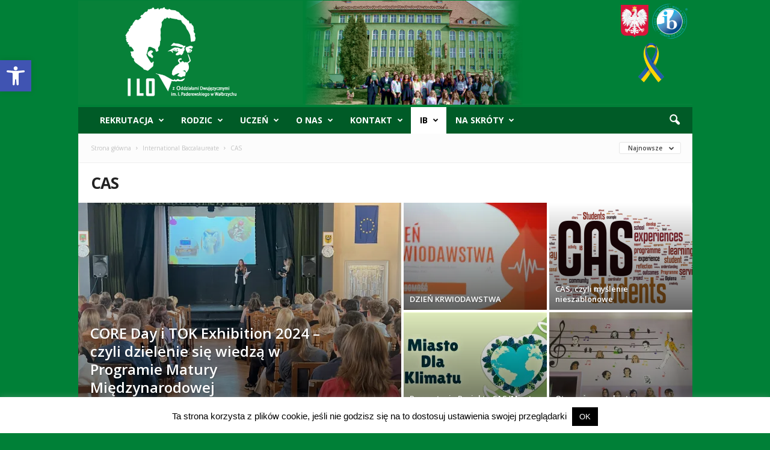

--- FILE ---
content_type: text/html; charset=UTF-8
request_url: https://www.1lo.walbrzych.pl/category/international-baccalaureate/cas/
body_size: 29069
content:
<!doctype html >
<!--[if IE 8]>    <html class="ie8" lang="pl-PL"> <![endif]-->
<!--[if IE 9]>    <html class="ie9" lang="pl-PL"> <![endif]-->
<!--[if gt IE 8]><!--> <html lang="pl-PL"> <!--<![endif]-->
<head>
    <title>Archiwa: CAS - I Liceum Ogólnokształcące z Oddziałami Dwujęzycznymi im. Ignacego Paderewskiego w Wałbrzychu</title>
    <meta charset="UTF-8" />
    <meta name="viewport" content="width=device-width, initial-scale=1.0">
    <link rel="pingback" href="https://www.1lo.walbrzych.pl/xmlrpc.php" />
    <meta name='robots' content='index, follow, max-image-preview:large, max-snippet:-1, max-video-preview:-1' />
<link rel="icon" type="image/png" href="https://www.1lo.walbrzych.pl/wp-content/uploads/2025/04/pader_fav.png">
	<!-- This site is optimized with the Yoast SEO plugin v26.7 - https://yoast.com/wordpress/plugins/seo/ -->
	<link rel="canonical" href="https://www.1lo.walbrzych.pl/category/international-baccalaureate/cas/" />
	<meta property="og:locale" content="pl_PL" />
	<meta property="og:type" content="article" />
	<meta property="og:title" content="Archiwa: CAS - I Liceum Ogólnokształcące z Oddziałami Dwujęzycznymi im. Ignacego Paderewskiego w Wałbrzychu" />
	<meta property="og:url" content="https://www.1lo.walbrzych.pl/category/international-baccalaureate/cas/" />
	<meta property="og:site_name" content="I Liceum Ogólnokształcące z Oddziałami Dwujęzycznymi im. Ignacego Paderewskiego w Wałbrzychu" />
	<script type="application/ld+json" class="yoast-schema-graph">{"@context":"https://schema.org","@graph":[{"@type":"CollectionPage","@id":"https://www.1lo.walbrzych.pl/category/international-baccalaureate/cas/","url":"https://www.1lo.walbrzych.pl/category/international-baccalaureate/cas/","name":"Archiwa: CAS - I Liceum Ogólnokształcące z Oddziałami Dwujęzycznymi im. Ignacego Paderewskiego w Wałbrzychu","isPartOf":{"@id":"https://www.1lo.walbrzych.pl/#website"},"primaryImageOfPage":{"@id":"https://www.1lo.walbrzych.pl/category/international-baccalaureate/cas/#primaryimage"},"image":{"@id":"https://www.1lo.walbrzych.pl/category/international-baccalaureate/cas/#primaryimage"},"thumbnailUrl":"https://i0.wp.com/www.1lo.walbrzych.pl/wp-content/uploads/2021/10/IMG_20211027_122146-scaled.jpg?fit=2560%2C1920&ssl=1","breadcrumb":{"@id":"https://www.1lo.walbrzych.pl/category/international-baccalaureate/cas/#breadcrumb"},"inLanguage":"pl-PL"},{"@type":"ImageObject","inLanguage":"pl-PL","@id":"https://www.1lo.walbrzych.pl/category/international-baccalaureate/cas/#primaryimage","url":"https://i0.wp.com/www.1lo.walbrzych.pl/wp-content/uploads/2021/10/IMG_20211027_122146-scaled.jpg?fit=2560%2C1920&ssl=1","contentUrl":"https://i0.wp.com/www.1lo.walbrzych.pl/wp-content/uploads/2021/10/IMG_20211027_122146-scaled.jpg?fit=2560%2C1920&ssl=1","width":2560,"height":1920},{"@type":"BreadcrumbList","@id":"https://www.1lo.walbrzych.pl/category/international-baccalaureate/cas/#breadcrumb","itemListElement":[{"@type":"ListItem","position":1,"name":"Strona główna","item":"https://www.1lo.walbrzych.pl/"},{"@type":"ListItem","position":2,"name":"International Baccalaureate","item":"https://www.1lo.walbrzych.pl/category/international-baccalaureate/"},{"@type":"ListItem","position":3,"name":"CAS"}]},{"@type":"WebSite","@id":"https://www.1lo.walbrzych.pl/#website","url":"https://www.1lo.walbrzych.pl/","name":"I Liceum Ogólnokształcące z Oddziałami Dwujęzycznymi im. Ignacego Paderewskiego w Wałbrzychu","description":"Strona I Liceum Ogólnokształcącego z Oddziałami Dwujęzycznymi w Wałbrzychu","potentialAction":[{"@type":"SearchAction","target":{"@type":"EntryPoint","urlTemplate":"https://www.1lo.walbrzych.pl/?s={search_term_string}"},"query-input":{"@type":"PropertyValueSpecification","valueRequired":true,"valueName":"search_term_string"}}],"inLanguage":"pl-PL"}]}</script>
	<!-- / Yoast SEO plugin. -->


<link rel='dns-prefetch' href='//secure.gravatar.com' />
<link rel='dns-prefetch' href='//stats.wp.com' />
<link rel='dns-prefetch' href='//fonts.googleapis.com' />
<link rel='dns-prefetch' href='//v0.wordpress.com' />
<link rel='preconnect' href='//i0.wp.com' />
<link rel='preconnect' href='//c0.wp.com' />
<link rel="alternate" type="application/rss+xml" title="I Liceum Ogólnokształcące z Oddziałami Dwujęzycznymi im. Ignacego Paderewskiego w Wałbrzychu &raquo; Kanał z wpisami" href="https://www.1lo.walbrzych.pl/feed/" />
<link rel="alternate" type="application/rss+xml" title="I Liceum Ogólnokształcące z Oddziałami Dwujęzycznymi im. Ignacego Paderewskiego w Wałbrzychu &raquo; Kanał z komentarzami" href="https://www.1lo.walbrzych.pl/comments/feed/" />
<link rel="alternate" type="application/rss+xml" title="I Liceum Ogólnokształcące z Oddziałami Dwujęzycznymi im. Ignacego Paderewskiego w Wałbrzychu &raquo; Kanał z wpisami zaszufladkowanymi do kategorii CAS" href="https://www.1lo.walbrzych.pl/category/international-baccalaureate/cas/feed/" />
<style id='wp-img-auto-sizes-contain-inline-css' type='text/css'>
img:is([sizes=auto i],[sizes^="auto," i]){contain-intrinsic-size:3000px 1500px}
/*# sourceURL=wp-img-auto-sizes-contain-inline-css */
</style>
<style id='wp-emoji-styles-inline-css' type='text/css'>

	img.wp-smiley, img.emoji {
		display: inline !important;
		border: none !important;
		box-shadow: none !important;
		height: 1em !important;
		width: 1em !important;
		margin: 0 0.07em !important;
		vertical-align: -0.1em !important;
		background: none !important;
		padding: 0 !important;
	}
/*# sourceURL=wp-emoji-styles-inline-css */
</style>
<style id='classic-theme-styles-inline-css' type='text/css'>
/*! This file is auto-generated */
.wp-block-button__link{color:#fff;background-color:#32373c;border-radius:9999px;box-shadow:none;text-decoration:none;padding:calc(.667em + 2px) calc(1.333em + 2px);font-size:1.125em}.wp-block-file__button{background:#32373c;color:#fff;text-decoration:none}
/*# sourceURL=/wp-includes/css/classic-themes.min.css */
</style>
<link rel='stylesheet' id='wp-components-css' href='https://c0.wp.com/c/6.9/wp-includes/css/dist/components/style.min.css' type='text/css' media='all' />
<link rel='stylesheet' id='wp-preferences-css' href='https://c0.wp.com/c/6.9/wp-includes/css/dist/preferences/style.min.css' type='text/css' media='all' />
<link rel='stylesheet' id='wp-block-editor-css' href='https://c0.wp.com/c/6.9/wp-includes/css/dist/block-editor/style.min.css' type='text/css' media='all' />
<link rel='stylesheet' id='popup-maker-block-library-style-css' href='https://www.1lo.walbrzych.pl/wp-content/plugins/popup-maker/dist/packages/block-library-style.css?ver=dbea705cfafe089d65f1' type='text/css' media='all' />
<link rel='stylesheet' id='cookie-law-info-css' href='https://www.1lo.walbrzych.pl/wp-content/plugins/cookie-law-info/legacy/public/css/cookie-law-info-public.css?ver=3.3.9.1' type='text/css' media='all' />
<link rel='stylesheet' id='cookie-law-info-gdpr-css' href='https://www.1lo.walbrzych.pl/wp-content/plugins/cookie-law-info/legacy/public/css/cookie-law-info-gdpr.css?ver=3.3.9.1' type='text/css' media='all' />
<link rel='stylesheet' id='td-plugin-framework-css' href='https://www.1lo.walbrzych.pl/wp-content/plugins/td-api-plugin/css/style.css?ver=6.9' type='text/css' media='all' />
<link rel='stylesheet' id='bip-pages-css' href='https://www.1lo.walbrzych.pl/wp-content/plugins/bip-for-wordpress-master/css/style.css?ver=6.9' type='text/css' media='all' />
<link rel='stylesheet' id='pojo-a11y-css' href='https://www.1lo.walbrzych.pl/wp-content/plugins/pojo-accessibility/modules/legacy/assets/css/style.min.css?ver=1.0.0' type='text/css' media='all' />
<link rel='stylesheet' id='google-fonts-style-css' href='https://fonts.googleapis.com/css?family=Open+Sans%3A400%2C600%2C700%7CRoboto+Condensed%3A400%2C500%2C700&#038;display=swap&#038;ver=5.4.3.4' type='text/css' media='all' />
<link rel='stylesheet' id='td-theme-css' href='https://www.1lo.walbrzych.pl/wp-content/themes/Newsmag/style.css?ver=5.4.3.4' type='text/css' media='all' />
<style id='td-theme-inline-css' type='text/css'>
    
        /* custom css - generated by TagDiv Composer */
        @media (max-width: 767px) {
            .td-header-desktop-wrap {
                display: none;
            }
        }
        @media (min-width: 767px) {
            .td-header-mobile-wrap {
                display: none;
            }
        }
    
	
/*# sourceURL=td-theme-inline-css */
</style>
<link rel='stylesheet' id='td-legacy-framework-front-style-css' href='https://www.1lo.walbrzych.pl/wp-content/plugins/td-composer/legacy/Newsmag/assets/css/td_legacy_main.css?ver=02f7892c77f8d92ff3a6477b3d96dee8' type='text/css' media='all' />
<script type="text/javascript" src="https://c0.wp.com/c/6.9/wp-includes/js/jquery/jquery.min.js" id="jquery-core-js"></script>
<script type="text/javascript" src="https://c0.wp.com/c/6.9/wp-includes/js/jquery/jquery-migrate.min.js" id="jquery-migrate-js"></script>
<script type="text/javascript" id="cookie-law-info-js-extra">
/* <![CDATA[ */
var Cli_Data = {"nn_cookie_ids":[],"cookielist":[],"non_necessary_cookies":[],"ccpaEnabled":"","ccpaRegionBased":"","ccpaBarEnabled":"","strictlyEnabled":["necessary","obligatoire"],"ccpaType":"gdpr","js_blocking":"","custom_integration":"","triggerDomRefresh":"","secure_cookies":""};
var cli_cookiebar_settings = {"animate_speed_hide":"500","animate_speed_show":"500","background":"#fff","border":"#444","border_on":"","button_1_button_colour":"#000","button_1_button_hover":"#000000","button_1_link_colour":"#fff","button_1_as_button":"1","button_1_new_win":"","button_2_button_colour":"#333","button_2_button_hover":"#292929","button_2_link_colour":"#444","button_2_as_button":"","button_2_hidebar":"","button_3_button_colour":"#000","button_3_button_hover":"#000000","button_3_link_colour":"#fff","button_3_as_button":"1","button_3_new_win":"1","button_4_button_colour":"#000","button_4_button_hover":"#000000","button_4_link_colour":"#fff","button_4_as_button":"1","button_7_button_colour":"#61a229","button_7_button_hover":"#4e8221","button_7_link_colour":"#fff","button_7_as_button":"1","button_7_new_win":"","font_family":"inherit","header_fix":"","notify_animate_hide":"1","notify_animate_show":"","notify_div_id":"#cookie-law-info-bar","notify_position_horizontal":"right","notify_position_vertical":"bottom","scroll_close":"","scroll_close_reload":"","accept_close_reload":"","reject_close_reload":"","showagain_tab":"","showagain_background":"#fff","showagain_border":"#000","showagain_div_id":"#cookie-law-info-again","showagain_x_position":"100px","text":"#000","show_once_yn":"1","show_once":"10000","logging_on":"","as_popup":"","popup_overlay":"1","bar_heading_text":"","cookie_bar_as":"banner","popup_showagain_position":"bottom-right","widget_position":"left"};
var log_object = {"ajax_url":"https://www.1lo.walbrzych.pl/wp-admin/admin-ajax.php"};
//# sourceURL=cookie-law-info-js-extra
/* ]]> */
</script>
<script type="text/javascript" src="https://www.1lo.walbrzych.pl/wp-content/plugins/cookie-law-info/legacy/public/js/cookie-law-info-public.js?ver=3.3.9.1" id="cookie-law-info-js"></script>
<link rel="https://api.w.org/" href="https://www.1lo.walbrzych.pl/wp-json/" /><link rel="alternate" title="JSON" type="application/json" href="https://www.1lo.walbrzych.pl/wp-json/wp/v2/categories/111" /><link rel="EditURI" type="application/rsd+xml" title="RSD" href="https://www.1lo.walbrzych.pl/xmlrpc.php?rsd" />
<meta name="generator" content="WordPress 6.9" />
	<style>img#wpstats{display:none}</style>
		<style type="text/css">
#pojo-a11y-toolbar .pojo-a11y-toolbar-toggle a{ background-color: #4054b2;	color: #ffffff;}
#pojo-a11y-toolbar .pojo-a11y-toolbar-overlay, #pojo-a11y-toolbar .pojo-a11y-toolbar-overlay ul.pojo-a11y-toolbar-items.pojo-a11y-links{ border-color: #4054b2;}
body.pojo-a11y-focusable a:focus{ outline-style: solid !important;	outline-width: 1px !important;	outline-color: #FF0000 !important;}
#pojo-a11y-toolbar{ top: 100px !important;}
#pojo-a11y-toolbar .pojo-a11y-toolbar-overlay{ background-color: #ffffff;}
#pojo-a11y-toolbar .pojo-a11y-toolbar-overlay ul.pojo-a11y-toolbar-items li.pojo-a11y-toolbar-item a, #pojo-a11y-toolbar .pojo-a11y-toolbar-overlay p.pojo-a11y-toolbar-title{ color: #333333;}
#pojo-a11y-toolbar .pojo-a11y-toolbar-overlay ul.pojo-a11y-toolbar-items li.pojo-a11y-toolbar-item a.active{ background-color: #4054b2;	color: #ffffff;}
@media (max-width: 767px) { #pojo-a11y-toolbar { top: 50px !important; } }</style>
<!-- JS generated by theme -->

<script type="text/javascript" id="td-generated-header-js">
    
    

	    var tdBlocksArray = []; //here we store all the items for the current page

	    // td_block class - each ajax block uses a object of this class for requests
	    function tdBlock() {
		    this.id = '';
		    this.block_type = 1; //block type id (1-234 etc)
		    this.atts = '';
		    this.td_column_number = '';
		    this.td_current_page = 1; //
		    this.post_count = 0; //from wp
		    this.found_posts = 0; //from wp
		    this.max_num_pages = 0; //from wp
		    this.td_filter_value = ''; //current live filter value
		    this.is_ajax_running = false;
		    this.td_user_action = ''; // load more or infinite loader (used by the animation)
		    this.header_color = '';
		    this.ajax_pagination_infinite_stop = ''; //show load more at page x
	    }

        // td_js_generator - mini detector
        ( function () {
            var htmlTag = document.getElementsByTagName("html")[0];

	        if ( navigator.userAgent.indexOf("MSIE 10.0") > -1 ) {
                htmlTag.className += ' ie10';
            }

            if ( !!navigator.userAgent.match(/Trident.*rv\:11\./) ) {
                htmlTag.className += ' ie11';
            }

	        if ( navigator.userAgent.indexOf("Edge") > -1 ) {
                htmlTag.className += ' ieEdge';
            }

            if ( /(iPad|iPhone|iPod)/g.test(navigator.userAgent) ) {
                htmlTag.className += ' td-md-is-ios';
            }

            var user_agent = navigator.userAgent.toLowerCase();
            if ( user_agent.indexOf("android") > -1 ) {
                htmlTag.className += ' td-md-is-android';
            }

            if ( -1 !== navigator.userAgent.indexOf('Mac OS X')  ) {
                htmlTag.className += ' td-md-is-os-x';
            }

            if ( /chrom(e|ium)/.test(navigator.userAgent.toLowerCase()) ) {
               htmlTag.className += ' td-md-is-chrome';
            }

            if ( -1 !== navigator.userAgent.indexOf('Firefox') ) {
                htmlTag.className += ' td-md-is-firefox';
            }

            if ( -1 !== navigator.userAgent.indexOf('Safari') && -1 === navigator.userAgent.indexOf('Chrome') ) {
                htmlTag.className += ' td-md-is-safari';
            }

            if( -1 !== navigator.userAgent.indexOf('IEMobile') ){
                htmlTag.className += ' td-md-is-iemobile';
            }

        })();

        var tdLocalCache = {};

        ( function () {
            "use strict";

            tdLocalCache = {
                data: {},
                remove: function (resource_id) {
                    delete tdLocalCache.data[resource_id];
                },
                exist: function (resource_id) {
                    return tdLocalCache.data.hasOwnProperty(resource_id) && tdLocalCache.data[resource_id] !== null;
                },
                get: function (resource_id) {
                    return tdLocalCache.data[resource_id];
                },
                set: function (resource_id, cachedData) {
                    tdLocalCache.remove(resource_id);
                    tdLocalCache.data[resource_id] = cachedData;
                }
            };
        })();

    
    
var td_viewport_interval_list=[{"limitBottom":767,"sidebarWidth":251},{"limitBottom":1023,"sidebarWidth":339}];
var td_animation_stack_effect="type0";
var tds_animation_stack=true;
var td_animation_stack_specific_selectors=".entry-thumb, img, .td-lazy-img";
var td_animation_stack_general_selectors=".td-animation-stack img, .td-animation-stack .entry-thumb, .post img, .td-animation-stack .td-lazy-img";
var tdc_is_installed="yes";
var tdc_domain_active=false;
var td_ajax_url="https:\/\/www.1lo.walbrzych.pl\/wp-admin\/admin-ajax.php?td_theme_name=Newsmag&v=5.4.3.4";
var td_get_template_directory_uri="https:\/\/www.1lo.walbrzych.pl\/wp-content\/plugins\/td-composer\/legacy\/common";
var tds_snap_menu="snap";
var tds_logo_on_sticky="";
var tds_header_style="7";
var td_please_wait="Prosz\u0119 czeka\u0107 ...";
var td_email_user_pass_incorrect="U\u017cytkownik lub has\u0142o niepoprawne!";
var td_email_user_incorrect="E-mail lub nazwa u\u017cytkownika jest niepoprawna!";
var td_email_incorrect="E-mail niepoprawny!";
var td_user_incorrect="Username incorrect!";
var td_email_user_empty="Email or username empty!";
var td_pass_empty="Pass empty!";
var td_pass_pattern_incorrect="Invalid Pass Pattern!";
var td_retype_pass_incorrect="Retyped Pass incorrect!";
var tds_more_articles_on_post_enable="";
var tds_more_articles_on_post_time_to_wait="";
var tds_more_articles_on_post_pages_distance_from_top=0;
var tds_captcha="";
var tds_theme_color_site_wide="#008037";
var tds_smart_sidebar="enabled";
var tdThemeName="Newsmag";
var tdThemeNameWl="Newsmag";
var td_magnific_popup_translation_tPrev="Poprzedni (Strza\u0142ka w lewo)";
var td_magnific_popup_translation_tNext="Nast\u0119pny (Strza\u0142ka w prawo)";
var td_magnific_popup_translation_tCounter="%curr% z %total%";
var td_magnific_popup_translation_ajax_tError="Zawarto\u015b\u0107 z %url% nie mo\u017ce by\u0107 za\u0142adowana.";
var td_magnific_popup_translation_image_tError="Obraz #%curr% nie mo\u017ce by\u0107 za\u0142adowany.";
var tdBlockNonce="bd501a4f2f";
var tdMobileMenu="enabled";
var tdMobileSearch="enabled";
var tdDateNamesI18n={"month_names":["stycze\u0144","luty","marzec","kwiecie\u0144","maj","czerwiec","lipiec","sierpie\u0144","wrzesie\u0144","pa\u017adziernik","listopad","grudzie\u0144"],"month_names_short":["sty","lut","mar","kwi","maj","cze","lip","sie","wrz","pa\u017a","lis","gru"],"day_names":["niedziela","poniedzia\u0142ek","wtorek","\u015broda","czwartek","pi\u0105tek","sobota"],"day_names_short":["niedz.","pon.","wt.","\u015br.","czw.","pt.","sob."]};
var td_deploy_mode="deploy";
var td_ad_background_click_link="";
var td_ad_background_click_target="";
</script>


<!-- Header style compiled by theme -->

<style>
/* custom css - generated by TagDiv Composer */
    

body {
	background-color:#008037;
}
.td-module-exclusive .td-module-title a:before {
        content: 'EKSKLUZYWNY';
    }
    
    .td-header-border:before,
    .td-trending-now-title,
    .td_block_mega_menu .td_mega_menu_sub_cats .cur-sub-cat,
    .td-post-category:hover,
    .td-header-style-2 .td-header-sp-logo,
    .td-next-prev-wrap a:hover i,
    .page-nav .current,
    .widget_calendar tfoot a:hover,
    .td-footer-container .widget_search .wpb_button:hover,
    .td-scroll-up-visible,
    .dropcap,
    .td-category a,
    input[type="submit"]:hover,
    .td-post-small-box a:hover,
    .td-404-sub-sub-title a:hover,
    .td-rating-bar-wrap div,
    .td_top_authors .td-active .td-author-post-count,
    .td_top_authors .td-active .td-author-comments-count,
    .td_smart_list_3 .td-sml3-top-controls i:hover,
    .td_smart_list_3 .td-sml3-bottom-controls i:hover,
    .td_wrapper_video_playlist .td_video_controls_playlist_wrapper,
    .td-read-more a:hover,
    .td-login-wrap .btn,
    .td_display_err,
    .td-header-style-6 .td-top-menu-full,
    #bbpress-forums button:hover,
    #bbpress-forums .bbp-pagination .current,
    .bbp_widget_login .button:hover,
    .header-search-wrap .td-drop-down-search .btn:hover,
    .td-post-text-content .more-link-wrap:hover a,
    #buddypress div.item-list-tabs ul li > a span,
    #buddypress div.item-list-tabs ul li > a:hover span,
    #buddypress input[type=submit]:hover,
    #buddypress a.button:hover span,
    #buddypress div.item-list-tabs ul li.selected a span,
    #buddypress div.item-list-tabs ul li.current a span,
    #buddypress input[type=submit]:focus,
    .td-grid-style-3 .td-big-grid-post .td-module-thumb a:last-child:before,
    .td-grid-style-4 .td-big-grid-post .td-module-thumb a:last-child:before,
    .td-grid-style-5 .td-big-grid-post .td-module-thumb:after,
    .td_category_template_2 .td-category-siblings .td-category a:hover,
    .td-weather-week:before,
    .td-weather-information:before,
     .td_3D_btn,
    .td_shadow_btn,
    .td_default_btn,
    .td_square_btn, 
    .td_outlined_btn:hover {
        background-color: #008037;
    }

    @media (max-width: 767px) {
        .td-category a.td-current-sub-category {
            background-color: #008037;
        }
    }

    .woocommerce .onsale,
    .woocommerce .woocommerce a.button:hover,
    .woocommerce-page .woocommerce .button:hover,
    .single-product .product .summary .cart .button:hover,
    .woocommerce .woocommerce .product a.button:hover,
    .woocommerce .product a.button:hover,
    .woocommerce .product #respond input#submit:hover,
    .woocommerce .checkout input#place_order:hover,
    .woocommerce .woocommerce.widget .button:hover,
    .woocommerce .woocommerce-message .button:hover,
    .woocommerce .woocommerce-error .button:hover,
    .woocommerce .woocommerce-info .button:hover,
    .woocommerce.widget .ui-slider .ui-slider-handle,
    .vc_btn-black:hover,
	.wpb_btn-black:hover,
	.item-list-tabs .feed:hover a,
	.td-smart-list-button:hover {
    	background-color: #008037;
    }

    .td-header-sp-top-menu .top-header-menu > .current-menu-item > a,
    .td-header-sp-top-menu .top-header-menu > .current-menu-ancestor > a,
    .td-header-sp-top-menu .top-header-menu > .current-category-ancestor > a,
    .td-header-sp-top-menu .top-header-menu > li > a:hover,
    .td-header-sp-top-menu .top-header-menu > .sfHover > a,
    .top-header-menu ul .current-menu-item > a,
    .top-header-menu ul .current-menu-ancestor > a,
    .top-header-menu ul .current-category-ancestor > a,
    .top-header-menu ul li > a:hover,
    .top-header-menu ul .sfHover > a,
    .sf-menu ul .td-menu-item > a:hover,
    .sf-menu ul .sfHover > a,
    .sf-menu ul .current-menu-ancestor > a,
    .sf-menu ul .current-category-ancestor > a,
    .sf-menu ul .current-menu-item > a,
    .td_module_wrap:hover .entry-title a,
    .td_mod_mega_menu:hover .entry-title a,
    .footer-email-wrap a,
    .widget a:hover,
    .td-footer-container .widget_calendar #today,
    .td-category-pulldown-filter a.td-pulldown-category-filter-link:hover,
    .td-load-more-wrap a:hover,
    .td-post-next-prev-content a:hover,
    .td-author-name a:hover,
    .td-author-url a:hover,
    .td_mod_related_posts:hover .entry-title a,
    .td-search-query,
    .header-search-wrap .td-drop-down-search .result-msg a:hover,
    .td_top_authors .td-active .td-authors-name a,
    .post blockquote p,
    .td-post-content blockquote p,
    .page blockquote p,
    .comment-list cite a:hover,
    .comment-list cite:hover,
    .comment-list .comment-reply-link:hover,
    a,
    .white-menu #td-header-menu .sf-menu > li > a:hover,
    .white-menu #td-header-menu .sf-menu > .current-menu-ancestor > a,
    .white-menu #td-header-menu .sf-menu > .current-menu-item > a,
    .td_quote_on_blocks,
    #bbpress-forums .bbp-forum-freshness a:hover,
    #bbpress-forums .bbp-topic-freshness a:hover,
    #bbpress-forums .bbp-forums-list li a:hover,
    #bbpress-forums .bbp-forum-title:hover,
    #bbpress-forums .bbp-topic-permalink:hover,
    #bbpress-forums .bbp-topic-started-by a:hover,
    #bbpress-forums .bbp-topic-started-in a:hover,
    #bbpress-forums .bbp-body .super-sticky li.bbp-topic-title .bbp-topic-permalink,
    #bbpress-forums .bbp-body .sticky li.bbp-topic-title .bbp-topic-permalink,
    #bbpress-forums #subscription-toggle a:hover,
    #bbpress-forums #favorite-toggle a:hover,
    .woocommerce-account .woocommerce-MyAccount-navigation a:hover,
    .widget_display_replies .bbp-author-name,
    .widget_display_topics .bbp-author-name,
    .archive .widget_archive .current,
    .archive .widget_archive .current a,
    .td-subcategory-header .td-category-siblings .td-subcat-dropdown a.td-current-sub-category,
    .td-subcategory-header .td-category-siblings .td-subcat-dropdown a:hover,
    .td-pulldown-filter-display-option:hover,
    .td-pulldown-filter-display-option .td-pulldown-filter-link:hover,
    .td_normal_slide .td-wrapper-pulldown-filter .td-pulldown-filter-list a:hover,
    #buddypress ul.item-list li div.item-title a:hover,
    .td_block_13 .td-pulldown-filter-list a:hover,
    .td_smart_list_8 .td-smart-list-dropdown-wrap .td-smart-list-button:hover,
    .td_smart_list_8 .td-smart-list-dropdown-wrap .td-smart-list-button:hover i,
    .td-sub-footer-container a:hover,
    .td-instagram-user a,
    .td_outlined_btn,
    body .td_block_list_menu li.current-menu-item > a,
    body .td_block_list_menu li.current-menu-ancestor > a,
    body .td_block_list_menu li.current-category-ancestor > a{
        color: #008037;
    }

    .td-mega-menu .wpb_content_element li a:hover,
    .td_login_tab_focus {
        color: #008037 !important;
    }

    .td-next-prev-wrap a:hover i,
    .page-nav .current,
    .widget_tag_cloud a:hover,
    .post .td_quote_box,
    .page .td_quote_box,
    .td-login-panel-title,
    #bbpress-forums .bbp-pagination .current,
    .td_category_template_2 .td-category-siblings .td-category a:hover,
    .page-template-page-pagebuilder-latest .td-instagram-user,
     .td_outlined_btn {
        border-color: #008037;
    }

    .td_wrapper_video_playlist .td_video_currently_playing:after,
    .item-list-tabs .feed:hover {
        border-color: #008037 !important;
    }


    
    .td-header-main-menu {
        background-color: #005b27;
    }

    
    .td-header-border:before {
        background-color: #008037;
    }

    
    .td-footer-container,
    .td-footer-container .td_module_mx3 .meta-info,
    .td-footer-container .td_module_14 .meta-info,
    .td-footer-container .td_module_mx1 .td-block14-border {
        background-color: #002d05;
    }
    .td-footer-container .widget_calendar #today {
    	background-color: transparent;
    }

    
    .post header h1 {
    	color: #0d7204;
    }
    
    .td-page-header h1 {
    	color: #0d7204;
    }
    
    .td-post-template-default header .entry-title {
        font-size:12px;
	
    }
    
    .td-post-template-1 header .entry-title {
        font-size:12px;
	
    }
    
    .td-post-template-3 header .entry-title {
        font-size:24px;
	font-weight:600;
	
    }
</style>




<script type="application/ld+json">
    {
        "@context": "https://schema.org",
        "@type": "BreadcrumbList",
        "itemListElement": [
            {
                "@type": "ListItem",
                "position": 1,
                "item": {
                    "@type": "WebSite",
                    "@id": "https://www.1lo.walbrzych.pl/",
                    "name": "Strona główna"
                }
            },
            {
                "@type": "ListItem",
                "position": 2,
                    "item": {
                    "@type": "WebPage",
                    "@id": "https://www.1lo.walbrzych.pl/category/international-baccalaureate/",
                    "name": "International Baccalaureate"
                }
            }
            ,{
                "@type": "ListItem",
                "position": 3,
                    "item": {
                    "@type": "WebPage",
                    "@id": "https://www.1lo.walbrzych.pl/category/international-baccalaureate/cas/",
                    "name": "CAS"                                
                }
            }    
        ]
    }
</script>
		<style type="text/css" id="wp-custom-css">
			.widget a{
	color: #ffffff;
}
.sub-menu{
	border: #008037 1px solid;
}
aside.widget_block{
	padding-left: 7px;
}		</style>
			<style id="tdw-css-placeholder">/* custom css - generated by TagDiv Composer */
</style><style id='wp-block-heading-inline-css' type='text/css'>
h1:where(.wp-block-heading).has-background,h2:where(.wp-block-heading).has-background,h3:where(.wp-block-heading).has-background,h4:where(.wp-block-heading).has-background,h5:where(.wp-block-heading).has-background,h6:where(.wp-block-heading).has-background{padding:1.25em 2.375em}h1.has-text-align-left[style*=writing-mode]:where([style*=vertical-lr]),h1.has-text-align-right[style*=writing-mode]:where([style*=vertical-rl]),h2.has-text-align-left[style*=writing-mode]:where([style*=vertical-lr]),h2.has-text-align-right[style*=writing-mode]:where([style*=vertical-rl]),h3.has-text-align-left[style*=writing-mode]:where([style*=vertical-lr]),h3.has-text-align-right[style*=writing-mode]:where([style*=vertical-rl]),h4.has-text-align-left[style*=writing-mode]:where([style*=vertical-lr]),h4.has-text-align-right[style*=writing-mode]:where([style*=vertical-rl]),h5.has-text-align-left[style*=writing-mode]:where([style*=vertical-lr]),h5.has-text-align-right[style*=writing-mode]:where([style*=vertical-rl]),h6.has-text-align-left[style*=writing-mode]:where([style*=vertical-lr]),h6.has-text-align-right[style*=writing-mode]:where([style*=vertical-rl]){rotate:180deg}
/*# sourceURL=https://c0.wp.com/c/6.9/wp-includes/blocks/heading/style.min.css */
</style>
<style id='wp-block-image-inline-css' type='text/css'>
.wp-block-image>a,.wp-block-image>figure>a{display:inline-block}.wp-block-image img{box-sizing:border-box;height:auto;max-width:100%;vertical-align:bottom}@media not (prefers-reduced-motion){.wp-block-image img.hide{visibility:hidden}.wp-block-image img.show{animation:show-content-image .4s}}.wp-block-image[style*=border-radius] img,.wp-block-image[style*=border-radius]>a{border-radius:inherit}.wp-block-image.has-custom-border img{box-sizing:border-box}.wp-block-image.aligncenter{text-align:center}.wp-block-image.alignfull>a,.wp-block-image.alignwide>a{width:100%}.wp-block-image.alignfull img,.wp-block-image.alignwide img{height:auto;width:100%}.wp-block-image .aligncenter,.wp-block-image .alignleft,.wp-block-image .alignright,.wp-block-image.aligncenter,.wp-block-image.alignleft,.wp-block-image.alignright{display:table}.wp-block-image .aligncenter>figcaption,.wp-block-image .alignleft>figcaption,.wp-block-image .alignright>figcaption,.wp-block-image.aligncenter>figcaption,.wp-block-image.alignleft>figcaption,.wp-block-image.alignright>figcaption{caption-side:bottom;display:table-caption}.wp-block-image .alignleft{float:left;margin:.5em 1em .5em 0}.wp-block-image .alignright{float:right;margin:.5em 0 .5em 1em}.wp-block-image .aligncenter{margin-left:auto;margin-right:auto}.wp-block-image :where(figcaption){margin-bottom:1em;margin-top:.5em}.wp-block-image.is-style-circle-mask img{border-radius:9999px}@supports ((-webkit-mask-image:none) or (mask-image:none)) or (-webkit-mask-image:none){.wp-block-image.is-style-circle-mask img{border-radius:0;-webkit-mask-image:url('data:image/svg+xml;utf8,<svg viewBox="0 0 100 100" xmlns="http://www.w3.org/2000/svg"><circle cx="50" cy="50" r="50"/></svg>');mask-image:url('data:image/svg+xml;utf8,<svg viewBox="0 0 100 100" xmlns="http://www.w3.org/2000/svg"><circle cx="50" cy="50" r="50"/></svg>');mask-mode:alpha;-webkit-mask-position:center;mask-position:center;-webkit-mask-repeat:no-repeat;mask-repeat:no-repeat;-webkit-mask-size:contain;mask-size:contain}}:root :where(.wp-block-image.is-style-rounded img,.wp-block-image .is-style-rounded img){border-radius:9999px}.wp-block-image figure{margin:0}.wp-lightbox-container{display:flex;flex-direction:column;position:relative}.wp-lightbox-container img{cursor:zoom-in}.wp-lightbox-container img:hover+button{opacity:1}.wp-lightbox-container button{align-items:center;backdrop-filter:blur(16px) saturate(180%);background-color:#5a5a5a40;border:none;border-radius:4px;cursor:zoom-in;display:flex;height:20px;justify-content:center;opacity:0;padding:0;position:absolute;right:16px;text-align:center;top:16px;width:20px;z-index:100}@media not (prefers-reduced-motion){.wp-lightbox-container button{transition:opacity .2s ease}}.wp-lightbox-container button:focus-visible{outline:3px auto #5a5a5a40;outline:3px auto -webkit-focus-ring-color;outline-offset:3px}.wp-lightbox-container button:hover{cursor:pointer;opacity:1}.wp-lightbox-container button:focus{opacity:1}.wp-lightbox-container button:focus,.wp-lightbox-container button:hover,.wp-lightbox-container button:not(:hover):not(:active):not(.has-background){background-color:#5a5a5a40;border:none}.wp-lightbox-overlay{box-sizing:border-box;cursor:zoom-out;height:100vh;left:0;overflow:hidden;position:fixed;top:0;visibility:hidden;width:100%;z-index:100000}.wp-lightbox-overlay .close-button{align-items:center;cursor:pointer;display:flex;justify-content:center;min-height:40px;min-width:40px;padding:0;position:absolute;right:calc(env(safe-area-inset-right) + 16px);top:calc(env(safe-area-inset-top) + 16px);z-index:5000000}.wp-lightbox-overlay .close-button:focus,.wp-lightbox-overlay .close-button:hover,.wp-lightbox-overlay .close-button:not(:hover):not(:active):not(.has-background){background:none;border:none}.wp-lightbox-overlay .lightbox-image-container{height:var(--wp--lightbox-container-height);left:50%;overflow:hidden;position:absolute;top:50%;transform:translate(-50%,-50%);transform-origin:top left;width:var(--wp--lightbox-container-width);z-index:9999999999}.wp-lightbox-overlay .wp-block-image{align-items:center;box-sizing:border-box;display:flex;height:100%;justify-content:center;margin:0;position:relative;transform-origin:0 0;width:100%;z-index:3000000}.wp-lightbox-overlay .wp-block-image img{height:var(--wp--lightbox-image-height);min-height:var(--wp--lightbox-image-height);min-width:var(--wp--lightbox-image-width);width:var(--wp--lightbox-image-width)}.wp-lightbox-overlay .wp-block-image figcaption{display:none}.wp-lightbox-overlay button{background:none;border:none}.wp-lightbox-overlay .scrim{background-color:#fff;height:100%;opacity:.9;position:absolute;width:100%;z-index:2000000}.wp-lightbox-overlay.active{visibility:visible}@media not (prefers-reduced-motion){.wp-lightbox-overlay.active{animation:turn-on-visibility .25s both}.wp-lightbox-overlay.active img{animation:turn-on-visibility .35s both}.wp-lightbox-overlay.show-closing-animation:not(.active){animation:turn-off-visibility .35s both}.wp-lightbox-overlay.show-closing-animation:not(.active) img{animation:turn-off-visibility .25s both}.wp-lightbox-overlay.zoom.active{animation:none;opacity:1;visibility:visible}.wp-lightbox-overlay.zoom.active .lightbox-image-container{animation:lightbox-zoom-in .4s}.wp-lightbox-overlay.zoom.active .lightbox-image-container img{animation:none}.wp-lightbox-overlay.zoom.active .scrim{animation:turn-on-visibility .4s forwards}.wp-lightbox-overlay.zoom.show-closing-animation:not(.active){animation:none}.wp-lightbox-overlay.zoom.show-closing-animation:not(.active) .lightbox-image-container{animation:lightbox-zoom-out .4s}.wp-lightbox-overlay.zoom.show-closing-animation:not(.active) .lightbox-image-container img{animation:none}.wp-lightbox-overlay.zoom.show-closing-animation:not(.active) .scrim{animation:turn-off-visibility .4s forwards}}@keyframes show-content-image{0%{visibility:hidden}99%{visibility:hidden}to{visibility:visible}}@keyframes turn-on-visibility{0%{opacity:0}to{opacity:1}}@keyframes turn-off-visibility{0%{opacity:1;visibility:visible}99%{opacity:0;visibility:visible}to{opacity:0;visibility:hidden}}@keyframes lightbox-zoom-in{0%{transform:translate(calc((-100vw + var(--wp--lightbox-scrollbar-width))/2 + var(--wp--lightbox-initial-left-position)),calc(-50vh + var(--wp--lightbox-initial-top-position))) scale(var(--wp--lightbox-scale))}to{transform:translate(-50%,-50%) scale(1)}}@keyframes lightbox-zoom-out{0%{transform:translate(-50%,-50%) scale(1);visibility:visible}99%{visibility:visible}to{transform:translate(calc((-100vw + var(--wp--lightbox-scrollbar-width))/2 + var(--wp--lightbox-initial-left-position)),calc(-50vh + var(--wp--lightbox-initial-top-position))) scale(var(--wp--lightbox-scale));visibility:hidden}}
/*# sourceURL=https://c0.wp.com/c/6.9/wp-includes/blocks/image/style.min.css */
</style>
<style id='wp-block-group-inline-css' type='text/css'>
.wp-block-group{box-sizing:border-box}:where(.wp-block-group.wp-block-group-is-layout-constrained){position:relative}
/*# sourceURL=https://c0.wp.com/c/6.9/wp-includes/blocks/group/style.min.css */
</style>
<style id='wp-block-separator-inline-css' type='text/css'>
@charset "UTF-8";.wp-block-separator{border:none;border-top:2px solid}:root :where(.wp-block-separator.is-style-dots){height:auto;line-height:1;text-align:center}:root :where(.wp-block-separator.is-style-dots):before{color:currentColor;content:"···";font-family:serif;font-size:1.5em;letter-spacing:2em;padding-left:2em}.wp-block-separator.is-style-dots{background:none!important;border:none!important}
/*# sourceURL=https://c0.wp.com/c/6.9/wp-includes/blocks/separator/style.min.css */
</style>
<style id='global-styles-inline-css' type='text/css'>
:root{--wp--preset--aspect-ratio--square: 1;--wp--preset--aspect-ratio--4-3: 4/3;--wp--preset--aspect-ratio--3-4: 3/4;--wp--preset--aspect-ratio--3-2: 3/2;--wp--preset--aspect-ratio--2-3: 2/3;--wp--preset--aspect-ratio--16-9: 16/9;--wp--preset--aspect-ratio--9-16: 9/16;--wp--preset--color--black: #000000;--wp--preset--color--cyan-bluish-gray: #abb8c3;--wp--preset--color--white: #ffffff;--wp--preset--color--pale-pink: #f78da7;--wp--preset--color--vivid-red: #cf2e2e;--wp--preset--color--luminous-vivid-orange: #ff6900;--wp--preset--color--luminous-vivid-amber: #fcb900;--wp--preset--color--light-green-cyan: #7bdcb5;--wp--preset--color--vivid-green-cyan: #00d084;--wp--preset--color--pale-cyan-blue: #8ed1fc;--wp--preset--color--vivid-cyan-blue: #0693e3;--wp--preset--color--vivid-purple: #9b51e0;--wp--preset--gradient--vivid-cyan-blue-to-vivid-purple: linear-gradient(135deg,rgb(6,147,227) 0%,rgb(155,81,224) 100%);--wp--preset--gradient--light-green-cyan-to-vivid-green-cyan: linear-gradient(135deg,rgb(122,220,180) 0%,rgb(0,208,130) 100%);--wp--preset--gradient--luminous-vivid-amber-to-luminous-vivid-orange: linear-gradient(135deg,rgb(252,185,0) 0%,rgb(255,105,0) 100%);--wp--preset--gradient--luminous-vivid-orange-to-vivid-red: linear-gradient(135deg,rgb(255,105,0) 0%,rgb(207,46,46) 100%);--wp--preset--gradient--very-light-gray-to-cyan-bluish-gray: linear-gradient(135deg,rgb(238,238,238) 0%,rgb(169,184,195) 100%);--wp--preset--gradient--cool-to-warm-spectrum: linear-gradient(135deg,rgb(74,234,220) 0%,rgb(151,120,209) 20%,rgb(207,42,186) 40%,rgb(238,44,130) 60%,rgb(251,105,98) 80%,rgb(254,248,76) 100%);--wp--preset--gradient--blush-light-purple: linear-gradient(135deg,rgb(255,206,236) 0%,rgb(152,150,240) 100%);--wp--preset--gradient--blush-bordeaux: linear-gradient(135deg,rgb(254,205,165) 0%,rgb(254,45,45) 50%,rgb(107,0,62) 100%);--wp--preset--gradient--luminous-dusk: linear-gradient(135deg,rgb(255,203,112) 0%,rgb(199,81,192) 50%,rgb(65,88,208) 100%);--wp--preset--gradient--pale-ocean: linear-gradient(135deg,rgb(255,245,203) 0%,rgb(182,227,212) 50%,rgb(51,167,181) 100%);--wp--preset--gradient--electric-grass: linear-gradient(135deg,rgb(202,248,128) 0%,rgb(113,206,126) 100%);--wp--preset--gradient--midnight: linear-gradient(135deg,rgb(2,3,129) 0%,rgb(40,116,252) 100%);--wp--preset--font-size--small: 10px;--wp--preset--font-size--medium: 20px;--wp--preset--font-size--large: 30px;--wp--preset--font-size--x-large: 42px;--wp--preset--font-size--regular: 14px;--wp--preset--font-size--larger: 48px;--wp--preset--spacing--20: 0.44rem;--wp--preset--spacing--30: 0.67rem;--wp--preset--spacing--40: 1rem;--wp--preset--spacing--50: 1.5rem;--wp--preset--spacing--60: 2.25rem;--wp--preset--spacing--70: 3.38rem;--wp--preset--spacing--80: 5.06rem;--wp--preset--shadow--natural: 6px 6px 9px rgba(0, 0, 0, 0.2);--wp--preset--shadow--deep: 12px 12px 50px rgba(0, 0, 0, 0.4);--wp--preset--shadow--sharp: 6px 6px 0px rgba(0, 0, 0, 0.2);--wp--preset--shadow--outlined: 6px 6px 0px -3px rgb(255, 255, 255), 6px 6px rgb(0, 0, 0);--wp--preset--shadow--crisp: 6px 6px 0px rgb(0, 0, 0);}:where(.is-layout-flex){gap: 0.5em;}:where(.is-layout-grid){gap: 0.5em;}body .is-layout-flex{display: flex;}.is-layout-flex{flex-wrap: wrap;align-items: center;}.is-layout-flex > :is(*, div){margin: 0;}body .is-layout-grid{display: grid;}.is-layout-grid > :is(*, div){margin: 0;}:where(.wp-block-columns.is-layout-flex){gap: 2em;}:where(.wp-block-columns.is-layout-grid){gap: 2em;}:where(.wp-block-post-template.is-layout-flex){gap: 1.25em;}:where(.wp-block-post-template.is-layout-grid){gap: 1.25em;}.has-black-color{color: var(--wp--preset--color--black) !important;}.has-cyan-bluish-gray-color{color: var(--wp--preset--color--cyan-bluish-gray) !important;}.has-white-color{color: var(--wp--preset--color--white) !important;}.has-pale-pink-color{color: var(--wp--preset--color--pale-pink) !important;}.has-vivid-red-color{color: var(--wp--preset--color--vivid-red) !important;}.has-luminous-vivid-orange-color{color: var(--wp--preset--color--luminous-vivid-orange) !important;}.has-luminous-vivid-amber-color{color: var(--wp--preset--color--luminous-vivid-amber) !important;}.has-light-green-cyan-color{color: var(--wp--preset--color--light-green-cyan) !important;}.has-vivid-green-cyan-color{color: var(--wp--preset--color--vivid-green-cyan) !important;}.has-pale-cyan-blue-color{color: var(--wp--preset--color--pale-cyan-blue) !important;}.has-vivid-cyan-blue-color{color: var(--wp--preset--color--vivid-cyan-blue) !important;}.has-vivid-purple-color{color: var(--wp--preset--color--vivid-purple) !important;}.has-black-background-color{background-color: var(--wp--preset--color--black) !important;}.has-cyan-bluish-gray-background-color{background-color: var(--wp--preset--color--cyan-bluish-gray) !important;}.has-white-background-color{background-color: var(--wp--preset--color--white) !important;}.has-pale-pink-background-color{background-color: var(--wp--preset--color--pale-pink) !important;}.has-vivid-red-background-color{background-color: var(--wp--preset--color--vivid-red) !important;}.has-luminous-vivid-orange-background-color{background-color: var(--wp--preset--color--luminous-vivid-orange) !important;}.has-luminous-vivid-amber-background-color{background-color: var(--wp--preset--color--luminous-vivid-amber) !important;}.has-light-green-cyan-background-color{background-color: var(--wp--preset--color--light-green-cyan) !important;}.has-vivid-green-cyan-background-color{background-color: var(--wp--preset--color--vivid-green-cyan) !important;}.has-pale-cyan-blue-background-color{background-color: var(--wp--preset--color--pale-cyan-blue) !important;}.has-vivid-cyan-blue-background-color{background-color: var(--wp--preset--color--vivid-cyan-blue) !important;}.has-vivid-purple-background-color{background-color: var(--wp--preset--color--vivid-purple) !important;}.has-black-border-color{border-color: var(--wp--preset--color--black) !important;}.has-cyan-bluish-gray-border-color{border-color: var(--wp--preset--color--cyan-bluish-gray) !important;}.has-white-border-color{border-color: var(--wp--preset--color--white) !important;}.has-pale-pink-border-color{border-color: var(--wp--preset--color--pale-pink) !important;}.has-vivid-red-border-color{border-color: var(--wp--preset--color--vivid-red) !important;}.has-luminous-vivid-orange-border-color{border-color: var(--wp--preset--color--luminous-vivid-orange) !important;}.has-luminous-vivid-amber-border-color{border-color: var(--wp--preset--color--luminous-vivid-amber) !important;}.has-light-green-cyan-border-color{border-color: var(--wp--preset--color--light-green-cyan) !important;}.has-vivid-green-cyan-border-color{border-color: var(--wp--preset--color--vivid-green-cyan) !important;}.has-pale-cyan-blue-border-color{border-color: var(--wp--preset--color--pale-cyan-blue) !important;}.has-vivid-cyan-blue-border-color{border-color: var(--wp--preset--color--vivid-cyan-blue) !important;}.has-vivid-purple-border-color{border-color: var(--wp--preset--color--vivid-purple) !important;}.has-vivid-cyan-blue-to-vivid-purple-gradient-background{background: var(--wp--preset--gradient--vivid-cyan-blue-to-vivid-purple) !important;}.has-light-green-cyan-to-vivid-green-cyan-gradient-background{background: var(--wp--preset--gradient--light-green-cyan-to-vivid-green-cyan) !important;}.has-luminous-vivid-amber-to-luminous-vivid-orange-gradient-background{background: var(--wp--preset--gradient--luminous-vivid-amber-to-luminous-vivid-orange) !important;}.has-luminous-vivid-orange-to-vivid-red-gradient-background{background: var(--wp--preset--gradient--luminous-vivid-orange-to-vivid-red) !important;}.has-very-light-gray-to-cyan-bluish-gray-gradient-background{background: var(--wp--preset--gradient--very-light-gray-to-cyan-bluish-gray) !important;}.has-cool-to-warm-spectrum-gradient-background{background: var(--wp--preset--gradient--cool-to-warm-spectrum) !important;}.has-blush-light-purple-gradient-background{background: var(--wp--preset--gradient--blush-light-purple) !important;}.has-blush-bordeaux-gradient-background{background: var(--wp--preset--gradient--blush-bordeaux) !important;}.has-luminous-dusk-gradient-background{background: var(--wp--preset--gradient--luminous-dusk) !important;}.has-pale-ocean-gradient-background{background: var(--wp--preset--gradient--pale-ocean) !important;}.has-electric-grass-gradient-background{background: var(--wp--preset--gradient--electric-grass) !important;}.has-midnight-gradient-background{background: var(--wp--preset--gradient--midnight) !important;}.has-small-font-size{font-size: var(--wp--preset--font-size--small) !important;}.has-medium-font-size{font-size: var(--wp--preset--font-size--medium) !important;}.has-large-font-size{font-size: var(--wp--preset--font-size--large) !important;}.has-x-large-font-size{font-size: var(--wp--preset--font-size--x-large) !important;}
/*# sourceURL=global-styles-inline-css */
</style>
<style id='core-block-supports-inline-css' type='text/css'>
.wp-container-content-69bc4bdf{grid-column:span 1;grid-row:span 1;}@container (max-width: 12rem ){.wp-container-content-69bc4bdf{grid-column:1/-1;}}.wp-container-core-group-is-layout-9649a0d9{grid-template-columns:repeat(auto-fill, minmax(min(12rem, 100%), 1fr));container-type:inline-size;}
/*# sourceURL=core-block-supports-inline-css */
</style>
</head>

<body class="archive category category-cas category-111 wp-theme-Newsmag global-block-template-1 td_category_template_3 td_category_top_posts_style_1 td-animation-stack-type0 td-boxed-layout" itemscope="itemscope" itemtype="https://schema.org/WebPage">

        <div class="td-scroll-up "  style="display:none;"><i class="td-icon-menu-up"></i></div>

    
    <div class="td-menu-background"></div>
<div id="td-mobile-nav">
    <div class="td-mobile-container">
        <!-- mobile menu top section -->
        <div class="td-menu-socials-wrap">
            <!-- socials -->
            <div class="td-menu-socials">
                
        <span class="td-social-icon-wrap">
            <a target="_blank" href="https://www.facebook.com/ZS1walbrzych/" title="Facebook">
                <i class="td-icon-font td-icon-facebook"></i>
                <span style="display: none">Facebook</span>
            </a>
        </span>
        <span class="td-social-icon-wrap">
            <a target="_blank" href="https://www.instagram.com/upaderewskiego/" title="Instagram">
                <i class="td-icon-font td-icon-instagram"></i>
                <span style="display: none">Instagram</span>
            </a>
        </span>            </div>
            <!-- close button -->
            <div class="td-mobile-close">
                <span><i class="td-icon-close-mobile"></i></span>
            </div>
        </div>

        <!-- login section -->
        
        <!-- menu section -->
        <div class="td-mobile-content">
            <div class="menu-main-menu-container"><ul id="menu-main-menu" class="td-mobile-main-menu"><li id="menu-item-8680" class="menu-item menu-item-type-post_type menu-item-object-page menu-item-has-children menu-item-first menu-item-8680"><a href="https://www.1lo.walbrzych.pl/rekrutacja/">Rekrutacja<i class="td-icon-menu-right td-element-after"></i></a>
<ul class="sub-menu">
	<li id="menu-item-1659" class="menu-item menu-item-type-custom menu-item-object-custom menu-item-1659"><a href="http://edu.um.walbrzych.pl/rekrutacje-2.html">Rekrutacja Elektroniczna</a></li>
	<li id="menu-item-14290" class="menu-item menu-item-type-post_type menu-item-object-page menu-item-14290"><a href="https://www.1lo.walbrzych.pl/terminarz-rekrutacji-2024-25/">Terminarz rekrutacji 2025/26</a></li>
	<li id="menu-item-14191" class="menu-item menu-item-type-post_type menu-item-object-page menu-item-14191"><a href="https://www.1lo.walbrzych.pl/rekrutacja/regulamin-rekrutacji-2025-26/">Regulamin rekrutacji  na rok szkolny 2025/2026</a></li>
	<li id="menu-item-6363" class="menu-item menu-item-type-post_type menu-item-object-page menu-item-6363"><a href="https://www.1lo.walbrzych.pl/przykladowy-test-z-jezyka-angielskiego-do-klasy-dwujezycznej-z-matura-polska/">Przykładowy test z języka angielskiego do klas dwujęzycznych</a></li>
	<li id="menu-item-7369" class="menu-item menu-item-type-post_type menu-item-object-page menu-item-has-children menu-item-7369"><a href="https://www.1lo.walbrzych.pl/profile-klas-w-4-letnim-lo/">Profile klas w 4-letnim LO<i class="td-icon-menu-right td-element-after"></i></a>
	<ul class="sub-menu">
		<li id="menu-item-4832" class="menu-item menu-item-type-post_type menu-item-object-page menu-item-4832"><a href="https://www.1lo.walbrzych.pl/profil-humanistyczny-z-edukacja-medialna-artystyczna-prawna-jestesmy-szkola-ktora-ksztalci-otwartych-ciekawych-swiata-refleksyjnych-zaangazowanych-i-tworczych-mlodych-ludzi-przygotowujemy-absolw/">Klasa humanistyczna z edukacją medialną i artystyczną.</a></li>
		<li id="menu-item-4830" class="menu-item menu-item-type-post_type menu-item-object-page menu-item-4830"><a href="https://www.1lo.walbrzych.pl/klasa-matematyczno-fizyczna-z-informatyka/">Klasa matematyczno-fizyczno-informatyczna z podstawami robotyki i druku 3D</a></li>
		<li id="menu-item-4833" class="menu-item menu-item-type-post_type menu-item-object-page menu-item-4833"><a href="https://www.1lo.walbrzych.pl/klasa-biologiczno-chemiczna-z-edukacja-zdrowotna-i-ekologia/">Klasa biologiczno-chemiczna z ekologią i edukacją zdrowotną</a></li>
		<li id="menu-item-4831" class="menu-item menu-item-type-post_type menu-item-object-page menu-item-4831"><a href="https://www.1lo.walbrzych.pl/klasa-dwujezyczna-przygotowujaca-do-matury-polskiej/">Klasa dwujęzyczna (przygotowująca do matury polskiej)</a></li>
		<li id="menu-item-4834" class="menu-item menu-item-type-post_type menu-item-object-page menu-item-4834"><a href="https://www.1lo.walbrzych.pl/klasa-dwujezyczna-pre-dp-przygotowujaca-do-realizacji-programu-matury-miedzynarodowej-od-klasy-iii-lo/">Klasa dwujęzyczna PRE DP (przygotowująca do matury międzynarodowej)</a></li>
	</ul>
</li>
</ul>
</li>
<li id="menu-item-52" class="menu-item menu-item-type-taxonomy menu-item-object-category menu-item-has-children menu-item-52"><a href="https://www.1lo.walbrzych.pl/category/rodzic/">Rodzic<i class="td-icon-menu-right td-element-after"></i></a>
<ul class="sub-menu">
	<li id="menu-item-13010" class="menu-item menu-item-type-post_type menu-item-object-page menu-item-13010"><a href="https://www.1lo.walbrzych.pl/konsultacje-nauczycieli-2023-24/">Konsultacje nauczycieli 2023/24</a></li>
	<li id="menu-item-3228" class="menu-item menu-item-type-post_type menu-item-object-page menu-item-has-children menu-item-3228"><a href="https://www.1lo.walbrzych.pl/konkursy-organizowane-szkole/">Konkursy organizowane przez szkołę<i class="td-icon-menu-right td-element-after"></i></a>
	<ul class="sub-menu">
		<li id="menu-item-20484" class="menu-item menu-item-type-post_type menu-item-object-post menu-item-20484"><a href="https://www.1lo.walbrzych.pl/2026/01/klucz-odpowiedzi-konkurs-maly-poliglota-2026/">Klucz odpowiedzi: Konkurs Mały Poliglota 2026</a></li>
	</ul>
</li>
	<li id="menu-item-203" class="menu-item menu-item-type-post_type menu-item-object-page menu-item-has-children menu-item-203"><a href="https://www.1lo.walbrzych.pl/egzaminy-zewnetrzne/">Egzaminy zewnętrzne<i class="td-icon-menu-right td-element-after"></i></a>
	<ul class="sub-menu">
		<li id="menu-item-2189" class="menu-item menu-item-type-custom menu-item-object-custom menu-item-2189"><a href="https://cke.gov.pl/">Egzamin maturalny</a></li>
	</ul>
</li>
</ul>
</li>
<li id="menu-item-53" class="menu-item menu-item-type-taxonomy menu-item-object-category menu-item-has-children menu-item-53"><a href="https://www.1lo.walbrzych.pl/category/uczen/">Uczeń<i class="td-icon-menu-right td-element-after"></i></a>
<ul class="sub-menu">
	<li id="menu-item-19361" class="menu-item menu-item-type-post_type menu-item-object-page menu-item-19361"><a href="https://www.1lo.walbrzych.pl/podreczniki-rok-szkolny-2025-26/">Podręczniki – rok szkolny 2025/26</a></li>
	<li id="menu-item-8427" class="menu-item menu-item-type-post_type menu-item-object-page menu-item-8427"><a href="https://www.1lo.walbrzych.pl/samorzad-szkolny/">Samorząd szkolny</a></li>
	<li id="menu-item-20120" class="menu-item menu-item-type-taxonomy menu-item-object-category menu-item-20120"><a href="https://www.1lo.walbrzych.pl/category/uczen/wolontariat/">Wolontariat</a></li>
	<li id="menu-item-8391" class="menu-item menu-item-type-post_type menu-item-object-page menu-item-8391"><a href="https://www.1lo.walbrzych.pl/konkursy-organizowane-szkole/">Konkursy organizowane przez szkołę</a></li>
	<li id="menu-item-8945" class="menu-item menu-item-type-post_type menu-item-object-page menu-item-8945"><a href="https://www.1lo.walbrzych.pl/teatr-szkolny/">Teatr Szkolny</a></li>
	<li id="menu-item-8739" class="menu-item menu-item-type-post_type menu-item-object-page menu-item-8739"><a href="https://www.1lo.walbrzych.pl/studio-filmowe/">Studio filmowe</a></li>
	<li id="menu-item-8842" class="menu-item menu-item-type-post_type menu-item-object-page menu-item-8842"><a href="https://www.1lo.walbrzych.pl/studio-muzyczne/">Studio muzyczne</a></li>
	<li id="menu-item-8871" class="menu-item menu-item-type-post_type menu-item-object-page menu-item-8871"><a href="https://www.1lo.walbrzych.pl/pracownia-plastyczna/">Pracownia plastyczna</a></li>
	<li id="menu-item-8747" class="menu-item menu-item-type-post_type menu-item-object-page menu-item-8747"><a href="https://www.1lo.walbrzych.pl/druk-3d/">Druk 3D/Robotyka</a></li>
	<li id="menu-item-14814" class="menu-item menu-item-type-custom menu-item-object-custom menu-item-has-children menu-item-14814"><a href="#">Gazetka szkolna<i class="td-icon-menu-right td-element-after"></i></a>
	<ul class="sub-menu">
		<li id="menu-item-14815" class="menu-item menu-item-type-post_type menu-item-object-page menu-item-14815"><a href="https://www.1lo.walbrzych.pl/pismaki-atakuja-nr-1/">„Pismaki atakują” – nr 1</a></li>
	</ul>
</li>
	<li id="menu-item-77" class="menu-item menu-item-type-post_type menu-item-object-page menu-item-has-children menu-item-77"><a href="https://www.1lo.walbrzych.pl/egzaminy-zewnetrzne/">Egzaminy zewnętrzne<i class="td-icon-menu-right td-element-after"></i></a>
	<ul class="sub-menu">
		<li id="menu-item-2186" class="menu-item menu-item-type-custom menu-item-object-custom menu-item-2186"><a href="https://cke.gov.pl/">Egzamin maturalny</a></li>
	</ul>
</li>
	<li id="menu-item-49" class="menu-item menu-item-type-post_type menu-item-object-page menu-item-has-children menu-item-49"><a href="https://www.1lo.walbrzych.pl/biblioteka/">Biblioteka<i class="td-icon-menu-right td-element-after"></i></a>
	<ul class="sub-menu">
		<li id="menu-item-9875" class="menu-item menu-item-type-custom menu-item-object-custom menu-item-9875"><a href="https://m000827.molnet.mol.pl/">Katalog biblioteki</a></li>
	</ul>
</li>
	<li id="menu-item-793" class="menu-item menu-item-type-post_type menu-item-object-page menu-item-793"><a href="https://www.1lo.walbrzych.pl/olimpijczycy/sukcesy-gimnazjalistow/">Sukcesy gimnazjalistów</a></li>
	<li id="menu-item-59" class="menu-item menu-item-type-post_type menu-item-object-page menu-item-has-children menu-item-59"><a href="https://www.1lo.walbrzych.pl/olimpijczycy/">Olimpijczycy<i class="td-icon-menu-right td-element-after"></i></a>
	<ul class="sub-menu">
		<li id="menu-item-265" class="menu-item menu-item-type-post_type menu-item-object-page menu-item-265"><a href="https://www.1lo.walbrzych.pl/olimpijczycy/olimpiada-jezyka-polskiego-i-literatury/">Olimpiada Języka Polskiego i Literatury</a></li>
		<li id="menu-item-718" class="menu-item menu-item-type-post_type menu-item-object-page menu-item-718"><a href="https://www.1lo.walbrzych.pl/olimpijczycy/olimpiady-z-przedmiotow-scislych/">Olimpiady z przedmiotów ścisłych</a></li>
		<li id="menu-item-717" class="menu-item menu-item-type-post_type menu-item-object-page menu-item-717"><a href="https://www.1lo.walbrzych.pl/olimpijczycy/olimpiady-z-przedmiotow-przyrodniczych/">Olimpiady z przedmiotów przyrodniczych</a></li>
		<li id="menu-item-713" class="menu-item menu-item-type-post_type menu-item-object-page menu-item-713"><a href="https://www.1lo.walbrzych.pl/olimpijczycy/olimpiady-historyczne/">Olimpiady historyczne</a></li>
		<li id="menu-item-714" class="menu-item menu-item-type-post_type menu-item-object-page menu-item-714"><a href="https://www.1lo.walbrzych.pl/olimpijczycy/olimpiady-jezykowe/">Olimpiady językowe</a></li>
		<li id="menu-item-715" class="menu-item menu-item-type-post_type menu-item-object-page menu-item-715"><a href="https://www.1lo.walbrzych.pl/olimpijczycy/olimpiady-miedzynarodowe/">Olimpiady międzynarodowe</a></li>
		<li id="menu-item-712" class="menu-item menu-item-type-post_type menu-item-object-page menu-item-712"><a href="https://www.1lo.walbrzych.pl/olimpijczycy/olimpiady-artystyczne/">Olimpiady artystyczne</a></li>
		<li id="menu-item-716" class="menu-item menu-item-type-post_type menu-item-object-page menu-item-716"><a href="https://www.1lo.walbrzych.pl/olimpijczycy/olimpiady-rozne/">Olimpiady różne</a></li>
		<li id="menu-item-692" class="menu-item menu-item-type-post_type menu-item-object-page menu-item-692"><a href="https://www.1lo.walbrzych.pl/olimpijczycy/osiagniecia-konkursowe-gimnazjalistow/">Osiągnięcia konkursowe gimnazjalistów</a></li>
	</ul>
</li>
</ul>
</li>
<li id="menu-item-231" class="menu-item menu-item-type-post_type menu-item-object-page menu-item-has-children menu-item-231"><a href="https://www.1lo.walbrzych.pl/o-nas/">O nas<i class="td-icon-menu-right td-element-after"></i></a>
<ul class="sub-menu">
	<li id="menu-item-233" class="menu-item menu-item-type-post_type menu-item-object-page menu-item-233"><a href="https://www.1lo.walbrzych.pl/o-nas/1-liceum-z-oddzialami-dwujezycznymi/">I Liceum z Oddziałami Dwujęzycznymi</a></li>
	<li id="menu-item-9904" class="menu-item menu-item-type-post_type menu-item-object-page menu-item-9904"><a href="https://www.1lo.walbrzych.pl/dyrektorzy-w-dziejach-szkoly/">Dyrektorzy w dziejach szkoły</a></li>
	<li id="menu-item-56" class="menu-item menu-item-type-post_type menu-item-object-page menu-item-56"><a href="https://www.1lo.walbrzych.pl/grono-pedagogiczne/">Grono Pedagogiczne</a></li>
	<li id="menu-item-1645" class="menu-item menu-item-type-custom menu-item-object-custom menu-item-1645"><a href="http://www.biegaj.org">Biegaj z Jedynką</a></li>
</ul>
</li>
<li id="menu-item-69" class="menu-item menu-item-type-post_type menu-item-object-page menu-item-has-children menu-item-69"><a href="https://www.1lo.walbrzych.pl/kontakt/">Kontakt<i class="td-icon-menu-right td-element-after"></i></a>
<ul class="sub-menu">
	<li id="menu-item-273" class="menu-item menu-item-type-post_type menu-item-object-page menu-item-273"><a href="https://www.1lo.walbrzych.pl/kontakt/psycholog/">Psycholog/Pedagog</a></li>
	<li id="menu-item-272" class="menu-item menu-item-type-post_type menu-item-object-page menu-item-272"><a href="https://www.1lo.walbrzych.pl/kontakt/administrator-strony/">Administrator Strony</a></li>
	<li id="menu-item-7069" class="menu-item menu-item-type-post_type menu-item-object-page menu-item-7069"><a href="https://www.1lo.walbrzych.pl/deklaracja-dostepnosci/">Raport dostępności podmiotu publicznego</a></li>
</ul>
</li>
<li id="menu-item-11320" class="menu-item menu-item-type-taxonomy menu-item-object-category current-category-ancestor menu-item-has-children menu-item-11320"><a href="https://www.1lo.walbrzych.pl/category/international-baccalaureate/">IB<i class="td-icon-menu-right td-element-after"></i></a>
<ul class="sub-menu">
	<li id="menu-item-11322" class="menu-item menu-item-type-post_type menu-item-object-post menu-item-has-children menu-item-11322"><a href="https://www.1lo.walbrzych.pl/2023/04/cas-czyli-myslenie-nieszablonowe/">CAS, czyli myślenie nieszablonowe<i class="td-icon-menu-right td-element-after"></i></a>
	<ul class="sub-menu">
		<li id="menu-item-7300" class="menu-item menu-item-type-custom menu-item-object-custom menu-item-7300"><a href="http://ib.walbrzych.pl">Programy IB</a></li>
	</ul>
</li>
</ul>
</li>
<li id="menu-item-13232" class="menu-item menu-item-type-custom menu-item-object-custom menu-item-has-children menu-item-13232"><a href="#">Na skróty<i class="td-icon-menu-right td-element-after"></i></a>
<ul class="sub-menu">
	<li id="menu-item-13235" class="menu-item menu-item-type-taxonomy menu-item-object-category menu-item-13235"><a href="https://www.1lo.walbrzych.pl/category/ogloszenia/">Ogłoszenia</a></li>
	<li id="menu-item-13234" class="menu-item menu-item-type-taxonomy menu-item-object-category menu-item-13234"><a href="https://www.1lo.walbrzych.pl/category/osiagniecia/">Osiągnięcia</a></li>
	<li id="menu-item-13233" class="menu-item menu-item-type-taxonomy menu-item-object-category menu-item-13233"><a href="https://www.1lo.walbrzych.pl/category/wydarzenia/">Wydarzenia</a></li>
</ul>
</li>
</ul></div>        </div>
    </div>

    <!-- register/login section -->
    </div>    <div class="td-search-background"></div>
<div class="td-search-wrap-mob">
	<div class="td-drop-down-search">
		<form method="get" class="td-search-form" action="https://www.1lo.walbrzych.pl/">
			<!-- close button -->
			<div class="td-search-close">
				<span><i class="td-icon-close-mobile"></i></span>
			</div>
			<div role="search" class="td-search-input">
				<span>Wyszukiwanie</span>
				<input id="td-header-search-mob" type="text" value="" name="s" autocomplete="off" />
			</div>
		</form>
		<div id="td-aj-search-mob"></div>
	</div>
</div>

    <div id="td-outer-wrap">
    
        <div class="td-outer-container">
        
            <!--
Header style 7
-->

<div class="td-header-wrap td-header-container td-header-style-7">
    <div class="td-header-row td-header-top-menu">
        
    <div class="td-top-bar-container top-bar-style-1">
        <div class="td-header-sp-top-menu">

    </div>            </div>

    </div>


    <div class="td-header-row td-header-header">
        <div class="td-header-sp-logo">
            		<a class="td-main-logo" href="https://www.1lo.walbrzych.pl/">
			<img src="https://www.1lo.walbrzych.pl/wp-content/uploads/2025/03/banerukraina.png" alt=""  width="1875" height="317"/>
			<span class="td-visual-hidden">I Liceum Ogólnokształcące z Oddziałami Dwujęzycznymi im. Ignacego Paderewskiego w Wałbrzychu</span>
		</a>
		        </div>
    </div>

    <div class="td-header-menu-wrap">
        <div class="td-header-row td-header-border td-header-main-menu">
            <div id="td-header-menu" role="navigation">
        <div id="td-top-mobile-toggle"><span><i class="td-icon-font td-icon-mobile"></i></span></div>
        <div class="td-main-menu-logo td-logo-in-header">
                <a class="td-main-logo" href="https://www.1lo.walbrzych.pl/">
            <img src="https://www.1lo.walbrzych.pl/wp-content/uploads/2025/03/banerukraina.png" alt=""  width="1875" height="317"/>
        </a>
        </div>
    <div class="menu-main-menu-container"><ul id="menu-main-menu-1" class="sf-menu"><li class="menu-item menu-item-type-post_type menu-item-object-page menu-item-has-children menu-item-first td-menu-item td-normal-menu menu-item-8680"><a href="https://www.1lo.walbrzych.pl/rekrutacja/">Rekrutacja</a>
<ul class="sub-menu">
	<li class="menu-item menu-item-type-custom menu-item-object-custom td-menu-item td-normal-menu menu-item-1659"><a href="http://edu.um.walbrzych.pl/rekrutacje-2.html">Rekrutacja Elektroniczna</a></li>
	<li class="menu-item menu-item-type-post_type menu-item-object-page td-menu-item td-normal-menu menu-item-14290"><a href="https://www.1lo.walbrzych.pl/terminarz-rekrutacji-2024-25/">Terminarz rekrutacji 2025/26</a></li>
	<li class="menu-item menu-item-type-post_type menu-item-object-page td-menu-item td-normal-menu menu-item-14191"><a href="https://www.1lo.walbrzych.pl/rekrutacja/regulamin-rekrutacji-2025-26/">Regulamin rekrutacji  na rok szkolny 2025/2026</a></li>
	<li class="menu-item menu-item-type-post_type menu-item-object-page td-menu-item td-normal-menu menu-item-6363"><a href="https://www.1lo.walbrzych.pl/przykladowy-test-z-jezyka-angielskiego-do-klasy-dwujezycznej-z-matura-polska/">Przykładowy test z języka angielskiego do klas dwujęzycznych</a></li>
	<li class="menu-item menu-item-type-post_type menu-item-object-page menu-item-has-children td-menu-item td-normal-menu menu-item-7369"><a href="https://www.1lo.walbrzych.pl/profile-klas-w-4-letnim-lo/">Profile klas w 4-letnim LO</a>
	<ul class="sub-menu">
		<li class="menu-item menu-item-type-post_type menu-item-object-page td-menu-item td-normal-menu menu-item-4832"><a href="https://www.1lo.walbrzych.pl/profil-humanistyczny-z-edukacja-medialna-artystyczna-prawna-jestesmy-szkola-ktora-ksztalci-otwartych-ciekawych-swiata-refleksyjnych-zaangazowanych-i-tworczych-mlodych-ludzi-przygotowujemy-absolw/">Klasa humanistyczna z edukacją medialną i artystyczną.</a></li>
		<li class="menu-item menu-item-type-post_type menu-item-object-page td-menu-item td-normal-menu menu-item-4830"><a href="https://www.1lo.walbrzych.pl/klasa-matematyczno-fizyczna-z-informatyka/">Klasa matematyczno-fizyczno-informatyczna z podstawami robotyki i druku 3D</a></li>
		<li class="menu-item menu-item-type-post_type menu-item-object-page td-menu-item td-normal-menu menu-item-4833"><a href="https://www.1lo.walbrzych.pl/klasa-biologiczno-chemiczna-z-edukacja-zdrowotna-i-ekologia/">Klasa biologiczno-chemiczna z ekologią i edukacją zdrowotną</a></li>
		<li class="menu-item menu-item-type-post_type menu-item-object-page td-menu-item td-normal-menu menu-item-4831"><a href="https://www.1lo.walbrzych.pl/klasa-dwujezyczna-przygotowujaca-do-matury-polskiej/">Klasa dwujęzyczna (przygotowująca do matury polskiej)</a></li>
		<li class="menu-item menu-item-type-post_type menu-item-object-page td-menu-item td-normal-menu menu-item-4834"><a href="https://www.1lo.walbrzych.pl/klasa-dwujezyczna-pre-dp-przygotowujaca-do-realizacji-programu-matury-miedzynarodowej-od-klasy-iii-lo/">Klasa dwujęzyczna PRE DP (przygotowująca do matury międzynarodowej)</a></li>
	</ul>
</li>
</ul>
</li>
<li class="menu-item menu-item-type-taxonomy menu-item-object-category menu-item-has-children td-menu-item td-normal-menu menu-item-52"><a href="https://www.1lo.walbrzych.pl/category/rodzic/">Rodzic</a>
<ul class="sub-menu">
	<li class="menu-item menu-item-type-post_type menu-item-object-page td-menu-item td-normal-menu menu-item-13010"><a href="https://www.1lo.walbrzych.pl/konsultacje-nauczycieli-2023-24/">Konsultacje nauczycieli 2023/24</a></li>
	<li class="menu-item menu-item-type-post_type menu-item-object-page menu-item-has-children td-menu-item td-normal-menu menu-item-3228"><a href="https://www.1lo.walbrzych.pl/konkursy-organizowane-szkole/">Konkursy organizowane przez szkołę</a>
	<ul class="sub-menu">
		<li class="menu-item menu-item-type-post_type menu-item-object-post td-menu-item td-normal-menu menu-item-20484"><a href="https://www.1lo.walbrzych.pl/2026/01/klucz-odpowiedzi-konkurs-maly-poliglota-2026/">Klucz odpowiedzi: Konkurs Mały Poliglota 2026</a></li>
	</ul>
</li>
	<li class="menu-item menu-item-type-post_type menu-item-object-page menu-item-has-children td-menu-item td-normal-menu menu-item-203"><a href="https://www.1lo.walbrzych.pl/egzaminy-zewnetrzne/">Egzaminy zewnętrzne</a>
	<ul class="sub-menu">
		<li class="menu-item menu-item-type-custom menu-item-object-custom td-menu-item td-normal-menu menu-item-2189"><a href="https://cke.gov.pl/">Egzamin maturalny</a></li>
	</ul>
</li>
</ul>
</li>
<li class="menu-item menu-item-type-taxonomy menu-item-object-category menu-item-has-children td-menu-item td-normal-menu menu-item-53"><a href="https://www.1lo.walbrzych.pl/category/uczen/">Uczeń</a>
<ul class="sub-menu">
	<li class="menu-item menu-item-type-post_type menu-item-object-page td-menu-item td-normal-menu menu-item-19361"><a href="https://www.1lo.walbrzych.pl/podreczniki-rok-szkolny-2025-26/">Podręczniki – rok szkolny 2025/26</a></li>
	<li class="menu-item menu-item-type-post_type menu-item-object-page td-menu-item td-normal-menu menu-item-8427"><a href="https://www.1lo.walbrzych.pl/samorzad-szkolny/">Samorząd szkolny</a></li>
	<li class="menu-item menu-item-type-taxonomy menu-item-object-category td-menu-item td-normal-menu menu-item-20120"><a href="https://www.1lo.walbrzych.pl/category/uczen/wolontariat/">Wolontariat</a></li>
	<li class="menu-item menu-item-type-post_type menu-item-object-page td-menu-item td-normal-menu menu-item-8391"><a href="https://www.1lo.walbrzych.pl/konkursy-organizowane-szkole/">Konkursy organizowane przez szkołę</a></li>
	<li class="menu-item menu-item-type-post_type menu-item-object-page td-menu-item td-normal-menu menu-item-8945"><a href="https://www.1lo.walbrzych.pl/teatr-szkolny/">Teatr Szkolny</a></li>
	<li class="menu-item menu-item-type-post_type menu-item-object-page td-menu-item td-normal-menu menu-item-8739"><a href="https://www.1lo.walbrzych.pl/studio-filmowe/">Studio filmowe</a></li>
	<li class="menu-item menu-item-type-post_type menu-item-object-page td-menu-item td-normal-menu menu-item-8842"><a href="https://www.1lo.walbrzych.pl/studio-muzyczne/">Studio muzyczne</a></li>
	<li class="menu-item menu-item-type-post_type menu-item-object-page td-menu-item td-normal-menu menu-item-8871"><a href="https://www.1lo.walbrzych.pl/pracownia-plastyczna/">Pracownia plastyczna</a></li>
	<li class="menu-item menu-item-type-post_type menu-item-object-page td-menu-item td-normal-menu menu-item-8747"><a href="https://www.1lo.walbrzych.pl/druk-3d/">Druk 3D/Robotyka</a></li>
	<li class="menu-item menu-item-type-custom menu-item-object-custom menu-item-has-children td-menu-item td-normal-menu menu-item-14814"><a href="#">Gazetka szkolna</a>
	<ul class="sub-menu">
		<li class="menu-item menu-item-type-post_type menu-item-object-page td-menu-item td-normal-menu menu-item-14815"><a href="https://www.1lo.walbrzych.pl/pismaki-atakuja-nr-1/">„Pismaki atakują” – nr 1</a></li>
	</ul>
</li>
	<li class="menu-item menu-item-type-post_type menu-item-object-page menu-item-has-children td-menu-item td-normal-menu menu-item-77"><a href="https://www.1lo.walbrzych.pl/egzaminy-zewnetrzne/">Egzaminy zewnętrzne</a>
	<ul class="sub-menu">
		<li class="menu-item menu-item-type-custom menu-item-object-custom td-menu-item td-normal-menu menu-item-2186"><a href="https://cke.gov.pl/">Egzamin maturalny</a></li>
	</ul>
</li>
	<li class="menu-item menu-item-type-post_type menu-item-object-page menu-item-has-children td-menu-item td-normal-menu menu-item-49"><a href="https://www.1lo.walbrzych.pl/biblioteka/">Biblioteka</a>
	<ul class="sub-menu">
		<li class="menu-item menu-item-type-custom menu-item-object-custom td-menu-item td-normal-menu menu-item-9875"><a href="https://m000827.molnet.mol.pl/">Katalog biblioteki</a></li>
	</ul>
</li>
	<li class="menu-item menu-item-type-post_type menu-item-object-page td-menu-item td-normal-menu menu-item-793"><a href="https://www.1lo.walbrzych.pl/olimpijczycy/sukcesy-gimnazjalistow/">Sukcesy gimnazjalistów</a></li>
	<li class="menu-item menu-item-type-post_type menu-item-object-page menu-item-has-children td-menu-item td-normal-menu menu-item-59"><a href="https://www.1lo.walbrzych.pl/olimpijczycy/">Olimpijczycy</a>
	<ul class="sub-menu">
		<li class="menu-item menu-item-type-post_type menu-item-object-page td-menu-item td-normal-menu menu-item-265"><a href="https://www.1lo.walbrzych.pl/olimpijczycy/olimpiada-jezyka-polskiego-i-literatury/">Olimpiada Języka Polskiego i Literatury</a></li>
		<li class="menu-item menu-item-type-post_type menu-item-object-page td-menu-item td-normal-menu menu-item-718"><a href="https://www.1lo.walbrzych.pl/olimpijczycy/olimpiady-z-przedmiotow-scislych/">Olimpiady z przedmiotów ścisłych</a></li>
		<li class="menu-item menu-item-type-post_type menu-item-object-page td-menu-item td-normal-menu menu-item-717"><a href="https://www.1lo.walbrzych.pl/olimpijczycy/olimpiady-z-przedmiotow-przyrodniczych/">Olimpiady z przedmiotów przyrodniczych</a></li>
		<li class="menu-item menu-item-type-post_type menu-item-object-page td-menu-item td-normal-menu menu-item-713"><a href="https://www.1lo.walbrzych.pl/olimpijczycy/olimpiady-historyczne/">Olimpiady historyczne</a></li>
		<li class="menu-item menu-item-type-post_type menu-item-object-page td-menu-item td-normal-menu menu-item-714"><a href="https://www.1lo.walbrzych.pl/olimpijczycy/olimpiady-jezykowe/">Olimpiady językowe</a></li>
		<li class="menu-item menu-item-type-post_type menu-item-object-page td-menu-item td-normal-menu menu-item-715"><a href="https://www.1lo.walbrzych.pl/olimpijczycy/olimpiady-miedzynarodowe/">Olimpiady międzynarodowe</a></li>
		<li class="menu-item menu-item-type-post_type menu-item-object-page td-menu-item td-normal-menu menu-item-712"><a href="https://www.1lo.walbrzych.pl/olimpijczycy/olimpiady-artystyczne/">Olimpiady artystyczne</a></li>
		<li class="menu-item menu-item-type-post_type menu-item-object-page td-menu-item td-normal-menu menu-item-716"><a href="https://www.1lo.walbrzych.pl/olimpijczycy/olimpiady-rozne/">Olimpiady różne</a></li>
		<li class="menu-item menu-item-type-post_type menu-item-object-page td-menu-item td-normal-menu menu-item-692"><a href="https://www.1lo.walbrzych.pl/olimpijczycy/osiagniecia-konkursowe-gimnazjalistow/">Osiągnięcia konkursowe gimnazjalistów</a></li>
	</ul>
</li>
</ul>
</li>
<li class="menu-item menu-item-type-post_type menu-item-object-page menu-item-has-children td-menu-item td-normal-menu menu-item-231"><a href="https://www.1lo.walbrzych.pl/o-nas/">O nas</a>
<ul class="sub-menu">
	<li class="menu-item menu-item-type-post_type menu-item-object-page td-menu-item td-normal-menu menu-item-233"><a href="https://www.1lo.walbrzych.pl/o-nas/1-liceum-z-oddzialami-dwujezycznymi/">I Liceum z Oddziałami Dwujęzycznymi</a></li>
	<li class="menu-item menu-item-type-post_type menu-item-object-page td-menu-item td-normal-menu menu-item-9904"><a href="https://www.1lo.walbrzych.pl/dyrektorzy-w-dziejach-szkoly/">Dyrektorzy w dziejach szkoły</a></li>
	<li class="menu-item menu-item-type-post_type menu-item-object-page td-menu-item td-normal-menu menu-item-56"><a href="https://www.1lo.walbrzych.pl/grono-pedagogiczne/">Grono Pedagogiczne</a></li>
	<li class="menu-item menu-item-type-custom menu-item-object-custom td-menu-item td-normal-menu menu-item-1645"><a href="http://www.biegaj.org">Biegaj z Jedynką</a></li>
</ul>
</li>
<li class="menu-item menu-item-type-post_type menu-item-object-page menu-item-has-children td-menu-item td-normal-menu menu-item-69"><a href="https://www.1lo.walbrzych.pl/kontakt/">Kontakt</a>
<ul class="sub-menu">
	<li class="menu-item menu-item-type-post_type menu-item-object-page td-menu-item td-normal-menu menu-item-273"><a href="https://www.1lo.walbrzych.pl/kontakt/psycholog/">Psycholog/Pedagog</a></li>
	<li class="menu-item menu-item-type-post_type menu-item-object-page td-menu-item td-normal-menu menu-item-272"><a href="https://www.1lo.walbrzych.pl/kontakt/administrator-strony/">Administrator Strony</a></li>
	<li class="menu-item menu-item-type-post_type menu-item-object-page td-menu-item td-normal-menu menu-item-7069"><a href="https://www.1lo.walbrzych.pl/deklaracja-dostepnosci/">Raport dostępności podmiotu publicznego</a></li>
</ul>
</li>
<li class="menu-item menu-item-type-taxonomy menu-item-object-category current-category-ancestor menu-item-has-children td-menu-item td-normal-menu menu-item-11320"><a href="https://www.1lo.walbrzych.pl/category/international-baccalaureate/">IB</a>
<ul class="sub-menu">
	<li class="menu-item menu-item-type-post_type menu-item-object-post menu-item-has-children td-menu-item td-normal-menu menu-item-11322"><a href="https://www.1lo.walbrzych.pl/2023/04/cas-czyli-myslenie-nieszablonowe/">CAS, czyli myślenie nieszablonowe</a>
	<ul class="sub-menu">
		<li class="menu-item menu-item-type-custom menu-item-object-custom td-menu-item td-normal-menu menu-item-7300"><a href="http://ib.walbrzych.pl">Programy IB</a></li>
	</ul>
</li>
</ul>
</li>
<li class="menu-item menu-item-type-custom menu-item-object-custom menu-item-has-children td-menu-item td-normal-menu menu-item-13232"><a href="#">Na skróty</a>
<ul class="sub-menu">
	<li class="menu-item menu-item-type-taxonomy menu-item-object-category td-menu-item td-normal-menu menu-item-13235"><a href="https://www.1lo.walbrzych.pl/category/ogloszenia/">Ogłoszenia</a></li>
	<li class="menu-item menu-item-type-taxonomy menu-item-object-category td-menu-item td-normal-menu menu-item-13234"><a href="https://www.1lo.walbrzych.pl/category/osiagniecia/">Osiągnięcia</a></li>
	<li class="menu-item menu-item-type-taxonomy menu-item-object-category td-menu-item td-normal-menu menu-item-13233"><a href="https://www.1lo.walbrzych.pl/category/wydarzenia/">Wydarzenia</a></li>
</ul>
</li>
</ul></div></div>

<div class="td-search-wrapper">
    <div id="td-top-search">
        <!-- Search -->
        <div class="header-search-wrap">
            <div class="dropdown header-search">
                <a id="td-header-search-button" href="#" role="button" aria-label="search icon" class="dropdown-toggle " data-toggle="dropdown"><i class="td-icon-search"></i></a>
                                <span id="td-header-search-button-mob" class="dropdown-toggle " data-toggle="dropdown"><i class="td-icon-search"></i></span>
                            </div>
        </div>
    </div>
</div>

<div class="header-search-wrap">
	<div class="dropdown header-search">
		<div class="td-drop-down-search">
			<form method="get" class="td-search-form" action="https://www.1lo.walbrzych.pl/">
				<div role="search" class="td-head-form-search-wrap">
					<input class="needsclick" id="td-header-search" type="text" value="" name="s" autocomplete="off" /><input class="wpb_button wpb_btn-inverse btn" type="submit" id="td-header-search-top" value="Wyszukiwanie" />
				</div>
			</form>
			<div id="td-aj-search"></div>
		</div>
	</div>
</div>        </div>
    </div>

    <div class="td-header-container">
        <div class="td-header-row">
            <div class="td-header-sp-rec">
                
<div class="td-header-ad-wrap ">
    

</div>            </div>
        </div>
    </div>
</div>

        <!-- subcategory -->
        <div class="td-category-header">
            <div class="td-container td-container-border">
                <div class="td-scrumb-holder">
                    <div class="td-pb-row">
                        <div class="td-pb-span12 td-pb-padding-side">
                            <div class="td-crumb-container"><div class="entry-crumbs"><span><a title="" class="entry-crumb" href="https://www.1lo.walbrzych.pl/">Strona główna</a></span> <i class="td-icon-right td-bread-sep"></i> <span><a title="Zobacz wszystkie wiadomości International Baccalaureate" class="entry-crumb" href="https://www.1lo.walbrzych.pl/category/international-baccalaureate/">International Baccalaureate</a></span> <i class="td-icon-right td-bread-sep td-bred-no-url-last"></i> <span class="td-bred-no-url-last">CAS</span></div></div>
                        </div>
                    </div>
                    <div class="td-category-pulldown-filter td-wrapper-pulldown-filter"><div class="td-pulldown-filter-display-option"><div class="td-subcat-more">Najnowsze <i class="td-icon-menu-down"></i></div><ul class="td-pulldown-filter-list"><li class="td-pulldown-filter-item"><a class="td-pulldown-category-filter-link" id="tdi_3" data-td_block_id="tdi_2" href="https://www.1lo.walbrzych.pl/category/international-baccalaureate/cas/">Najnowsze</a></li><li class="td-pulldown-filter-item"><a class="td-pulldown-category-filter-link" id="tdi_4" data-td_block_id="tdi_2" href="https://www.1lo.walbrzych.pl/category/international-baccalaureate/cas/?filter_by=featured">Wyróżnione posty</a></li><li class="td-pulldown-filter-item"><a class="td-pulldown-category-filter-link" id="tdi_5" data-td_block_id="tdi_2" href="https://www.1lo.walbrzych.pl/category/international-baccalaureate/cas/?filter_by=popular">Najbardziej popularne</a></li><li class="td-pulldown-filter-item"><a class="td-pulldown-category-filter-link" id="tdi_6" data-td_block_id="tdi_2" href="https://www.1lo.walbrzych.pl/category/international-baccalaureate/cas/?filter_by=popular7">Popularne 7 dni</a></li><li class="td-pulldown-filter-item"><a class="td-pulldown-category-filter-link" id="tdi_7" data-td_block_id="tdi_2" href="https://www.1lo.walbrzych.pl/category/international-baccalaureate/cas/?filter_by=review_high">Przez wynik przeglądania</a></li><li class="td-pulldown-filter-item"><a class="td-pulldown-category-filter-link" id="tdi_8" data-td_block_id="tdi_2" href="https://www.1lo.walbrzych.pl/category/international-baccalaureate/cas/?filter_by=random_posts">Losowe</a></li></ul></div></div>                </div>

                <div class="td-pb-row">
                    <div class="td-pb-span12 td-pb-padding-side">
                        <h1 class="entry-title td-page-title">CAS</h1>
                                            </div>
                </div>
            </div>
        </div>

    
<div class="td-container td-category-container">
    <div class="td-container-border">

        
        <!-- big grid -->
        <div class="td-pb-row">
            <div class="td-pb-span12">
                <div class="td-subcategory-header">
                    <div class="td_block_wrap td_block_big_grid tdi_9 td-grid-style-1 td-hover-1 td-big-grids td-pb-border-top td_block_template_1"  data-td-block-uid="tdi_9" >
<style>
/* custom css - generated by TagDiv Composer */
.tdi_9 .td-post-vid-time{
					display: block;
				}
</style><div id=tdi_9 class="td_block_inner"><div class="td-big-grid-wrapper">
        <div class="td_module_mx5 td-animation-stack td-big-grid-post-0 td-big-grid-post td-big-thumb td-cpt-post">
            
            <div class="td-module-thumb"><a href="https://www.1lo.walbrzych.pl/2024/10/core-day-i-tok-exhibition-2024-czyli-dzielenie-sie-wiedza-w-programie-matury-miedzynarodowej/"  rel="bookmark" class="td-image-wrap " title="CORE Day i TOK Exhibition 2024 &#8211; czyli dzielenie się wiedzą w Programie Matury Międzynarodowej" ><img class="entry-thumb" src="" alt="" title="CORE Day i TOK Exhibition 2024 &#8211; czyli dzielenie się wiedzą w Programie Matury Międzynarodowej" data-type="image_tag" data-img-url="https://i0.wp.com/www.1lo.walbrzych.pl/wp-content/uploads/2024/10/Wyrozniajacy-scaled.jpg?resize=537%2C360&ssl=1"  width="537" height="360" /></a></div>            
            <div class="td-meta-info-container">
                <div class="td-meta-align">
                    <div class="td-big-grid-meta">
                                                <h3 class="entry-title td-module-title"><a href="https://www.1lo.walbrzych.pl/2024/10/core-day-i-tok-exhibition-2024-czyli-dzielenie-sie-wiedza-w-programie-matury-miedzynarodowej/"  rel="bookmark" title="CORE Day i TOK Exhibition 2024 &#8211; czyli dzielenie się wiedzą w Programie Matury Międzynarodowej">CORE Day i TOK Exhibition 2024 &#8211; czyli dzielenie się wiedzą w Programie Matury Międzynarodowej</a></h3>
                        <div class="td-module-meta-info">
                                                                                    <span class="td-post-date"><time class="entry-date updated td-module-date" datetime="2024-10-08T14:24:10+02:00" >8 października 2024</time></span>                        </div>
                    </div>
                </div>
            </div>
            
        </div>

        
        <div class="td_module_mx6 td-animation-stack td-big-grid-post-1 td-big-grid-post td-tiny-thumb td-cpt-post">
            
            <div class="td-module-thumb"><a href="https://www.1lo.walbrzych.pl/2024/02/dzien-krwiodawstwa/"  rel="bookmark" class="td-image-wrap " title="DZIEŃ KRWIODAWSTWA" ><img class="entry-thumb" src="" alt="" title="DZIEŃ KRWIODAWSTWA" data-type="image_tag" data-img-url="https://i0.wp.com/www.1lo.walbrzych.pl/wp-content/uploads/2024/02/P1110070-1-scaled-e1708025819860.jpg?resize=238%2C178&ssl=1"  width="238" height="178" /></a></div>            
            <div class="td-meta-info-container">
                <div class="td-meta-align">
                    <div class="td-big-grid-meta">
                                                                        <h3 class="entry-title td-module-title"><a href="https://www.1lo.walbrzych.pl/2024/02/dzien-krwiodawstwa/"  rel="bookmark" title="DZIEŃ KRWIODAWSTWA">DZIEŃ KRWIODAWSTWA</a></h3>
                        <div class="td-module-meta-info">
                                                        <span class="td-post-date"><time class="entry-date updated td-module-date" datetime="2024-02-15T20:38:39+01:00" >15 lutego 2024</time></span>                        </div>
                    </div>
                </div>
            </div>
            
        </div>

        
        <div class="td_module_mx6 td-animation-stack td-big-grid-post-2 td-big-grid-post td-tiny-thumb td-cpt-post">
            
            <div class="td-module-thumb"><a href="https://www.1lo.walbrzych.pl/2023/04/cas-czyli-myslenie-nieszablonowe/"  rel="bookmark" class="td-image-wrap " title="CAS, czyli myślenie nieszablonowe" ><img class="entry-thumb" src="" alt="" title="CAS, czyli myślenie nieszablonowe" data-type="image_tag" data-img-url="https://i0.wp.com/www.1lo.walbrzych.pl/wp-content/uploads/2020/11/new-cas-guide.png?resize=238%2C178&ssl=1"  width="238" height="178" /></a></div>            
            <div class="td-meta-info-container">
                <div class="td-meta-align">
                    <div class="td-big-grid-meta">
                                                                        <h3 class="entry-title td-module-title"><a href="https://www.1lo.walbrzych.pl/2023/04/cas-czyli-myslenie-nieszablonowe/"  rel="bookmark" title="CAS, czyli myślenie nieszablonowe">CAS, czyli myślenie nieszablonowe</a></h3>
                        <div class="td-module-meta-info">
                                                        <span class="td-post-date"><time class="entry-date updated td-module-date" datetime="2023-04-24T12:18:24+02:00" >24 kwietnia 2023</time></span>                        </div>
                    </div>
                </div>
            </div>
            
        </div>

        
        <div class="td_module_mx6 td-animation-stack td-big-grid-post-3 td-big-grid-post td-tiny-thumb td-cpt-post">
            
            <div class="td-module-thumb"><a href="https://www.1lo.walbrzych.pl/2022/06/prezentacja-projektu-cas-nt-miasto-dla-klimatu/"  rel="bookmark" class="td-image-wrap " title="Prezentacja Projektu CAS &#039;Miasto dla klimatu&#8217;" ><img class="entry-thumb" src="" alt="" title="Prezentacja Projektu CAS &#039;Miasto dla klimatu&#8217;" data-type="image_tag" data-img-url="https://i0.wp.com/www.1lo.walbrzych.pl/wp-content/uploads/2022/06/3.jpeg?resize=238%2C178&ssl=1"  width="238" height="178" /></a></div>            
            <div class="td-meta-info-container">
                <div class="td-meta-align">
                    <div class="td-big-grid-meta">
                                                                        <h3 class="entry-title td-module-title"><a href="https://www.1lo.walbrzych.pl/2022/06/prezentacja-projektu-cas-nt-miasto-dla-klimatu/"  rel="bookmark" title="Prezentacja Projektu CAS &#039;Miasto dla klimatu&#8217;">Prezentacja Projektu CAS &#039;Miasto dla klimatu&#8217;</a></h3>
                        <div class="td-module-meta-info">
                                                        <span class="td-post-date"><time class="entry-date updated td-module-date" datetime="2022-06-08T11:15:00+02:00" >8 czerwca 2022</time></span>                        </div>
                    </div>
                </div>
            </div>
            
        </div>

        
        <div class="td_module_mx6 td-animation-stack td-big-grid-post-4 td-big-grid-post td-tiny-thumb td-cpt-post">
            
            <div class="td-module-thumb"><a href="https://www.1lo.walbrzych.pl/2022/02/otwarcie-muralu-stworzonego-w-ramach-projektu-cas/"  rel="bookmark" class="td-image-wrap " title="Otwarcie muralu stworzonego w ramach projektu CAS" ><img class="entry-thumb" src="" alt="" title="Otwarcie muralu stworzonego w ramach projektu CAS" data-type="image_tag" data-img-url="https://i0.wp.com/www.1lo.walbrzych.pl/wp-content/uploads/2022/02/IMG_20220222_111931-scaled.jpg?resize=238%2C178&ssl=1"  width="238" height="178" /></a></div>            
            <div class="td-meta-info-container">
                <div class="td-meta-align">
                    <div class="td-big-grid-meta">
                                                                        <h3 class="entry-title td-module-title"><a href="https://www.1lo.walbrzych.pl/2022/02/otwarcie-muralu-stworzonego-w-ramach-projektu-cas/"  rel="bookmark" title="Otwarcie muralu stworzonego w ramach projektu CAS">Otwarcie muralu stworzonego w ramach projektu CAS</a></h3>
                        <div class="td-module-meta-info">
                                                        <span class="td-post-date"><time class="entry-date updated td-module-date" datetime="2022-02-23T21:09:15+01:00" >23 lutego 2022</time></span>                        </div>
                    </div>
                </div>
            </div>
            
        </div>

        </div><div class="clearfix"></div></div></div> <!-- ./block -->                </div>
            </div>
        </div>

    


        <!-- content -->
        <div class="td-pb-row">
                                        <div class="td-pb-span8 td-main-content">
                                <div class="td-ss-main-content">
                                    

	<div class="td-block-row">

	<div class="td-block-span6">
<!-- module -->
        <div class="td_module_8 td_module_wrap td-cpt-post">

            <div class="item-details">

                <h3 class="entry-title td-module-title"><a href="https://www.1lo.walbrzych.pl/2021/10/core-day-czyli-cas-ee-i-tok-z-perspektywy-tegorocznej-klasy-z-matura-miedzynarodowa/"  rel="bookmark" title="&#8222;CORE Day&#8221;, czyli CAS, EE i TOK z perspektywy tegorocznej klasy z maturą międzynarodową">&#8222;CORE Day&#8221;, czyli CAS, EE i TOK z perspektywy tegorocznej klasy z maturą międzynarodową</a></h3>                <div class="meta-info">
                                                                                <span class="td-post-date"><time class="entry-date updated td-module-date" datetime="2021-10-27T19:30:57+02:00" >27 października 2021</time></span>                                    </div>
            </div>

        </div>

        
	</div> <!-- ./td-block-span6 -->

	<div class="td-block-span6">
<!-- module -->
        <div class="td_module_8 td_module_wrap td-cpt-post">

            <div class="item-details">

                <h3 class="entry-title td-module-title"><a href="https://www.1lo.walbrzych.pl/2021/09/brave-kids-w-i-lo/"  rel="bookmark" title="Brave Kids w I LO">Brave Kids w I LO</a></h3>                <div class="meta-info">
                                                                                <span class="td-post-date"><time class="entry-date updated td-module-date" datetime="2021-09-14T12:55:34+02:00" >14 września 2021</time></span>                                    </div>
            </div>

        </div>

        
	</div> <!-- ./td-block-span6 --></div><!--./row-fluid-->

	<div class="td-block-row">

	<div class="td-block-span6">
<!-- module -->
        <div class="td_module_8 td_module_wrap td-cpt-post">

            <div class="item-details">

                <h3 class="entry-title td-module-title"><a href="https://www.1lo.walbrzych.pl/2021/03/uwaga-klimat/"  rel="bookmark" title="Projekt CAS &#8222;Uwaga Klimat!&#8221;">Projekt CAS &#8222;Uwaga Klimat!&#8221;</a></h3>                <div class="meta-info">
                                                                                <span class="td-post-date"><time class="entry-date updated td-module-date" datetime="2021-03-21T19:45:04+01:00" >21 marca 2021</time></span>                                    </div>
            </div>

        </div>

        
	</div> <!-- ./td-block-span6 -->

	<div class="td-block-span6">
<!-- module -->
        <div class="td_module_8 td_module_wrap td-cpt-post">

            <div class="item-details">

                <h3 class="entry-title td-module-title"><a href="https://www.1lo.walbrzych.pl/2020/11/cas-wprowadzenie/"  rel="bookmark" title="CAS">CAS</a></h3>                <div class="meta-info">
                                                                                <span class="td-post-date"><time class="entry-date updated td-module-date" datetime="2020-11-30T23:33:51+01:00" >30 listopada 2020</time></span>                                    </div>
            </div>

        </div>

        
	</div> <!-- ./td-block-span6 --></div><!--./row-fluid-->

	<div class="td-block-row">

	<div class="td-block-span6">
<!-- module -->
        <div class="td_module_8 td_module_wrap td-cpt-post">

            <div class="item-details">

                <h3 class="entry-title td-module-title"><a href="https://www.1lo.walbrzych.pl/2020/11/udzial-naszych-licealistow-w-kursie-nanolearningowym-i-konferencji-uwaga-klimat-z-amnesty-international/"  rel="bookmark" title="Udział naszych licealistów w kursie nanolearningowym i Konferencji &#8222;Uwaga Klimat!&#8221; z Amnesty International">Udział naszych licealistów w kursie nanolearningowym i Konferencji &#8222;Uwaga Klimat!&#8221; z Amnesty International</a></h3>                <div class="meta-info">
                                                                                <span class="td-post-date"><time class="entry-date updated td-module-date" datetime="2020-11-24T16:11:54+01:00" >24 listopada 2020</time></span>                                    </div>
            </div>

        </div>

        
	</div> <!-- ./td-block-span6 --></div><!--./row-fluid-->                                </div>
                            </div>

                            <div class="td-pb-span4 td-main-sidebar">
                                <div class="td-ss-main-sidebar">
                                    <aside class="td_block_template_1 widget widget_block">
<hr class="wp-block-separator has-alpha-channel-opacity"/>
</aside><aside class="td_block_template_1 widget widget_bip-logo"><a href='https://www.1lo.walbrzych.pl/bip/strona-glowna-bip/'><img src='https://www.1lo.walbrzych.pl/wp-content/plugins/bip-for-wordpress-master/assets/bip-logos/bip-small-2-color-pl_500px.png' alt='BIP naszej organizacji' /></a></aside><aside class="td_block_template_1 widget widget_block">
<hr class="wp-block-separator has-alpha-channel-opacity is-style-default"/>
</aside><aside class="td_block_template_1 widget widget_block">
<div class="wp-block-group is-layout-grid wp-container-core-group-is-layout-9649a0d9 wp-block-group-is-layout-grid">
<h3 class="wp-block-heading has-text-align-center wp-container-content-69bc4bdf"><strong>Partnerzy edukacyjni:</strong></h3>



<figure class="wp-block-image size-large"><img loading="lazy" decoding="async" width="1024" height="149" src="https://www.1lo.walbrzych.pl/wp-content/uploads/2024/09/Google-for-Education-Lockup-RGB-png-1-1024x149.png" alt="" class="wp-image-15917" srcset="https://i0.wp.com/www.1lo.walbrzych.pl/wp-content/uploads/2024/09/Google-for-Education-Lockup-RGB-png-1.png?resize=1024%2C149&amp;ssl=1 1024w, https://i0.wp.com/www.1lo.walbrzych.pl/wp-content/uploads/2024/09/Google-for-Education-Lockup-RGB-png-1.png?resize=300%2C44&amp;ssl=1 300w, https://i0.wp.com/www.1lo.walbrzych.pl/wp-content/uploads/2024/09/Google-for-Education-Lockup-RGB-png-1.png?resize=768%2C112&amp;ssl=1 768w, https://i0.wp.com/www.1lo.walbrzych.pl/wp-content/uploads/2024/09/Google-for-Education-Lockup-RGB-png-1.png?resize=1536%2C224&amp;ssl=1 1536w, https://i0.wp.com/www.1lo.walbrzych.pl/wp-content/uploads/2024/09/Google-for-Education-Lockup-RGB-png-1.png?resize=640%2C93&amp;ssl=1 640w, https://i0.wp.com/www.1lo.walbrzych.pl/wp-content/uploads/2024/09/Google-for-Education-Lockup-RGB-png-1.png?resize=681%2C99&amp;ssl=1 681w, https://i0.wp.com/www.1lo.walbrzych.pl/wp-content/uploads/2024/09/Google-for-Education-Lockup-RGB-png-1.png?w=1920&amp;ssl=1 1920w, https://i0.wp.com/www.1lo.walbrzych.pl/wp-content/uploads/2024/09/Google-for-Education-Lockup-RGB-png-1.png?w=1280&amp;ssl=1 1280w" sizes="auto, (max-width: 1024px) 100vw, 1024px" /></figure>



<figure class="wp-block-image size-large"><img loading="lazy" decoding="async" width="1024" height="222" src="https://www.1lo.walbrzych.pl/wp-content/uploads/2024/09/GoCloud.pl-logo-1024x222.png" alt="" class="wp-image-15918" srcset="https://i0.wp.com/www.1lo.walbrzych.pl/wp-content/uploads/2024/09/GoCloud.pl-logo.png?resize=1024%2C222&amp;ssl=1 1024w, https://i0.wp.com/www.1lo.walbrzych.pl/wp-content/uploads/2024/09/GoCloud.pl-logo.png?resize=300%2C65&amp;ssl=1 300w, https://i0.wp.com/www.1lo.walbrzych.pl/wp-content/uploads/2024/09/GoCloud.pl-logo.png?resize=768%2C166&amp;ssl=1 768w, https://i0.wp.com/www.1lo.walbrzych.pl/wp-content/uploads/2024/09/GoCloud.pl-logo.png?resize=1536%2C332&amp;ssl=1 1536w, https://i0.wp.com/www.1lo.walbrzych.pl/wp-content/uploads/2024/09/GoCloud.pl-logo.png?resize=640%2C139&amp;ssl=1 640w, https://i0.wp.com/www.1lo.walbrzych.pl/wp-content/uploads/2024/09/GoCloud.pl-logo.png?resize=681%2C147&amp;ssl=1 681w, https://i0.wp.com/www.1lo.walbrzych.pl/wp-content/uploads/2024/09/GoCloud.pl-logo.png?w=1922&amp;ssl=1 1922w, https://i0.wp.com/www.1lo.walbrzych.pl/wp-content/uploads/2024/09/GoCloud.pl-logo.png?w=1280&amp;ssl=1 1280w" sizes="auto, (max-width: 1024px) 100vw, 1024px" /></figure>
</div>
</aside><aside class="td_block_template_1 widget widget_block">
<hr class="wp-block-separator has-alpha-channel-opacity"/>
</aside><aside class="td_block_template_1 widget widget_block widget_media_image"><div class="wp-block-image">
<figure class="aligncenter size-full"><a href="http://www.innowacyjnaszkola.pl"><img loading="lazy" decoding="async" width="960" height="540" src="https://www.1lo.walbrzych.pl/wp-content/uploads/2024/10/Kopia-Kopia-pliku-GoCloud.pl-Odznaka-Innowacyjna-Szkola-Google-2.png" alt="" class="wp-image-16221" srcset="https://i0.wp.com/www.1lo.walbrzych.pl/wp-content/uploads/2024/10/Kopia-Kopia-pliku-GoCloud.pl-Odznaka-Innowacyjna-Szkola-Google-2.png?w=960&amp;ssl=1 960w, https://i0.wp.com/www.1lo.walbrzych.pl/wp-content/uploads/2024/10/Kopia-Kopia-pliku-GoCloud.pl-Odznaka-Innowacyjna-Szkola-Google-2.png?resize=300%2C169&amp;ssl=1 300w, https://i0.wp.com/www.1lo.walbrzych.pl/wp-content/uploads/2024/10/Kopia-Kopia-pliku-GoCloud.pl-Odznaka-Innowacyjna-Szkola-Google-2.png?resize=768%2C432&amp;ssl=1 768w, https://i0.wp.com/www.1lo.walbrzych.pl/wp-content/uploads/2024/10/Kopia-Kopia-pliku-GoCloud.pl-Odznaka-Innowacyjna-Szkola-Google-2.png?resize=747%2C420&amp;ssl=1 747w, https://i0.wp.com/www.1lo.walbrzych.pl/wp-content/uploads/2024/10/Kopia-Kopia-pliku-GoCloud.pl-Odznaka-Innowacyjna-Szkola-Google-2.png?resize=640%2C360&amp;ssl=1 640w, https://i0.wp.com/www.1lo.walbrzych.pl/wp-content/uploads/2024/10/Kopia-Kopia-pliku-GoCloud.pl-Odznaka-Innowacyjna-Szkola-Google-2.png?resize=681%2C383&amp;ssl=1 681w" sizes="auto, (max-width: 960px) 100vw, 960px" /></a></figure>
</div></aside><aside class="td_block_template_1 widget widget_block">
<hr class="wp-block-separator has-alpha-channel-opacity"/>
</aside><aside class="td_block_template_1 widget widget_block widget_media_image">
<figure class="wp-block-image size-large"><a href="https://www.1lo.walbrzych.pl/wp-content/uploads/2024/11/scan_2024-11-14_09-31-45-747_0001-scaled.jpg"><img loading="lazy" decoding="async" width="1024" height="724" src="https://www.1lo.walbrzych.pl/wp-content/uploads/2024/11/scan_2024-11-14_09-31-45-747_0001-1024x724.jpg" alt="" class="wp-image-16668" srcset="https://i0.wp.com/www.1lo.walbrzych.pl/wp-content/uploads/2024/11/scan_2024-11-14_09-31-45-747_0001-scaled.jpg?resize=1024%2C724&amp;ssl=1 1024w, https://i0.wp.com/www.1lo.walbrzych.pl/wp-content/uploads/2024/11/scan_2024-11-14_09-31-45-747_0001-scaled.jpg?resize=300%2C212&amp;ssl=1 300w, https://i0.wp.com/www.1lo.walbrzych.pl/wp-content/uploads/2024/11/scan_2024-11-14_09-31-45-747_0001-scaled.jpg?resize=768%2C543&amp;ssl=1 768w, https://i0.wp.com/www.1lo.walbrzych.pl/wp-content/uploads/2024/11/scan_2024-11-14_09-31-45-747_0001-scaled.jpg?resize=1536%2C1086&amp;ssl=1 1536w, https://i0.wp.com/www.1lo.walbrzych.pl/wp-content/uploads/2024/11/scan_2024-11-14_09-31-45-747_0001-scaled.jpg?resize=2048%2C1448&amp;ssl=1 2048w, https://i0.wp.com/www.1lo.walbrzych.pl/wp-content/uploads/2024/11/scan_2024-11-14_09-31-45-747_0001-scaled.jpg?resize=594%2C420&amp;ssl=1 594w, https://i0.wp.com/www.1lo.walbrzych.pl/wp-content/uploads/2024/11/scan_2024-11-14_09-31-45-747_0001-scaled.jpg?resize=640%2C452&amp;ssl=1 640w, https://i0.wp.com/www.1lo.walbrzych.pl/wp-content/uploads/2024/11/scan_2024-11-14_09-31-45-747_0001-scaled.jpg?resize=681%2C481&amp;ssl=1 681w, https://i0.wp.com/www.1lo.walbrzych.pl/wp-content/uploads/2024/11/scan_2024-11-14_09-31-45-747_0001-scaled.jpg?w=1280&amp;ssl=1 1280w, https://i0.wp.com/www.1lo.walbrzych.pl/wp-content/uploads/2024/11/scan_2024-11-14_09-31-45-747_0001-scaled.jpg?w=1920&amp;ssl=1 1920w" sizes="auto, (max-width: 1024px) 100vw, 1024px" /></a></figure>
</aside><aside class="td_block_template_1 widget widget_block">
<hr class="wp-block-separator has-alpha-channel-opacity"/>
</aside><aside class="td_block_template_1 widget widget_block widget_media_image">
<figure class="wp-block-image size-large"><a href="https://www.1lo.walbrzych.pl/2025/11/czym-jest-wolnosc/"><img loading="lazy" decoding="async" width="683" height="1024" src="https://www.1lo.walbrzych.pl/wp-content/uploads/2025/11/Pokoj-101-683x1024.jpg" alt="" class="wp-image-19867" srcset="https://i0.wp.com/www.1lo.walbrzych.pl/wp-content/uploads/2025/11/Pokoj-101-scaled.jpg?resize=683%2C1024&amp;ssl=1 683w, https://i0.wp.com/www.1lo.walbrzych.pl/wp-content/uploads/2025/11/Pokoj-101-scaled.jpg?resize=200%2C300&amp;ssl=1 200w, https://i0.wp.com/www.1lo.walbrzych.pl/wp-content/uploads/2025/11/Pokoj-101-scaled.jpg?resize=768%2C1152&amp;ssl=1 768w, https://i0.wp.com/www.1lo.walbrzych.pl/wp-content/uploads/2025/11/Pokoj-101-scaled.jpg?resize=1024%2C1536&amp;ssl=1 1024w, https://i0.wp.com/www.1lo.walbrzych.pl/wp-content/uploads/2025/11/Pokoj-101-scaled.jpg?resize=1365%2C2048&amp;ssl=1 1365w, https://i0.wp.com/www.1lo.walbrzych.pl/wp-content/uploads/2025/11/Pokoj-101-scaled.jpg?resize=280%2C420&amp;ssl=1 280w, https://i0.wp.com/www.1lo.walbrzych.pl/wp-content/uploads/2025/11/Pokoj-101-scaled.jpg?resize=640%2C960&amp;ssl=1 640w, https://i0.wp.com/www.1lo.walbrzych.pl/wp-content/uploads/2025/11/Pokoj-101-scaled.jpg?resize=681%2C1022&amp;ssl=1 681w, https://i0.wp.com/www.1lo.walbrzych.pl/wp-content/uploads/2025/11/Pokoj-101-scaled.jpg?w=1707&amp;ssl=1 1707w, https://i0.wp.com/www.1lo.walbrzych.pl/wp-content/uploads/2025/11/Pokoj-101-scaled.jpg?w=1280&amp;ssl=1 1280w" sizes="auto, (max-width: 683px) 100vw, 683px" /></a></figure>
</aside><aside class="td_block_template_1 widget widget_block widget_media_image">
<figure class="wp-block-image size-full"><a href="https://www.1lo.walbrzych.pl/2024/10/program-aktywna-szkola/"><img decoding="async" src="https://www.1lo.walbrzych.pl/wp-content/uploads/2024/10/IMG_2667.jpg" alt="" class="wp-image-16031"/></a></figure>
</aside><aside class="td_block_template_1 widget widget_block widget_media_image">
<figure class="wp-block-image size-full"><a href="https://starakopalnia.pl/wydarzenia/co-robia-twoje-dzieci-w-sieci-bezplatne-spotkania-dla-rodzicow-w-starej-kopalni/"><img loading="lazy" decoding="async" width="500" height="500" src="https://www.1lo.walbrzych.pl/wp-content/uploads/2025/09/plakat-1.jpg" alt="" class="wp-image-19452" srcset="https://i0.wp.com/www.1lo.walbrzych.pl/wp-content/uploads/2025/09/plakat-1.jpg?w=500&amp;ssl=1 500w, https://i0.wp.com/www.1lo.walbrzych.pl/wp-content/uploads/2025/09/plakat-1.jpg?resize=300%2C300&amp;ssl=1 300w, https://i0.wp.com/www.1lo.walbrzych.pl/wp-content/uploads/2025/09/plakat-1.jpg?resize=150%2C150&amp;ssl=1 150w, https://i0.wp.com/www.1lo.walbrzych.pl/wp-content/uploads/2025/09/plakat-1.jpg?resize=420%2C420&amp;ssl=1 420w" sizes="auto, (max-width: 500px) 100vw, 500px" /></a></figure>
</aside><aside class="td_block_template_1 widget widget_block widget_media_image">
<figure class="wp-block-image size-large"><a href="https://www.1lo.walbrzych.pl/2024/10/narodowy-program-rozwoju-czytelnictwa-2-0/"><img loading="lazy" decoding="async" width="724" height="1024" src="https://www.1lo.walbrzych.pl/wp-content/uploads/2024/10/1b12d3cc-3138-40ec-a608-920349e11589-724x1024.jpg" alt="" class="wp-image-15948" srcset="https://i0.wp.com/www.1lo.walbrzych.pl/wp-content/uploads/2024/10/1b12d3cc-3138-40ec-a608-920349e11589.jpg?resize=724%2C1024&amp;ssl=1 724w, https://i0.wp.com/www.1lo.walbrzych.pl/wp-content/uploads/2024/10/1b12d3cc-3138-40ec-a608-920349e11589.jpg?resize=212%2C300&amp;ssl=1 212w, https://i0.wp.com/www.1lo.walbrzych.pl/wp-content/uploads/2024/10/1b12d3cc-3138-40ec-a608-920349e11589.jpg?resize=768%2C1086&amp;ssl=1 768w, https://i0.wp.com/www.1lo.walbrzych.pl/wp-content/uploads/2024/10/1b12d3cc-3138-40ec-a608-920349e11589.jpg?resize=1086%2C1536&amp;ssl=1 1086w, https://i0.wp.com/www.1lo.walbrzych.pl/wp-content/uploads/2024/10/1b12d3cc-3138-40ec-a608-920349e11589.jpg?resize=297%2C420&amp;ssl=1 297w, https://i0.wp.com/www.1lo.walbrzych.pl/wp-content/uploads/2024/10/1b12d3cc-3138-40ec-a608-920349e11589.jpg?resize=640%2C905&amp;ssl=1 640w, https://i0.wp.com/www.1lo.walbrzych.pl/wp-content/uploads/2024/10/1b12d3cc-3138-40ec-a608-920349e11589.jpg?resize=681%2C963&amp;ssl=1 681w, https://i0.wp.com/www.1lo.walbrzych.pl/wp-content/uploads/2024/10/1b12d3cc-3138-40ec-a608-920349e11589.jpg?w=1414&amp;ssl=1 1414w, https://i0.wp.com/www.1lo.walbrzych.pl/wp-content/uploads/2024/10/1b12d3cc-3138-40ec-a608-920349e11589.jpg?w=1280&amp;ssl=1 1280w" sizes="auto, (max-width: 724px) 100vw, 724px" /></a></figure>
</aside><aside class="td_block_template_1 widget widget_block widget_media_image">
<figure class="wp-block-image size-large"><a href="https://www.1lo.walbrzych.pl/2024/04/projekt-ulotki-informacyjnej-w-programie-canva-z-wykorzystaniem-elementow-ai/"><img loading="lazy" decoding="async" width="728" height="1024" src="https://www.1lo.walbrzych.pl/wp-content/uploads/2024/04/plakat-promocyjny-A3-www-728x1024.jpg" alt="" class="wp-image-14844"/></a></figure>
</aside><aside class="td_block_template_1 widget widget_block widget_media_image">
<figure class="wp-block-image size-large"><a href="https://www.1lo.walbrzych.pl/pismaki-atakuja-nr-1/"><img loading="lazy" decoding="async" width="1024" height="434" src="https://www.1lo.walbrzych.pl/wp-content/uploads/2024/04/Untitled-design-1-1024x434.png" alt="" class="wp-image-14813" srcset="https://i0.wp.com/www.1lo.walbrzych.pl/wp-content/uploads/2024/04/Untitled-design-1.png?resize=1024%2C434&amp;ssl=1 1024w, https://i0.wp.com/www.1lo.walbrzych.pl/wp-content/uploads/2024/04/Untitled-design-1.png?resize=300%2C127&amp;ssl=1 300w, https://i0.wp.com/www.1lo.walbrzych.pl/wp-content/uploads/2024/04/Untitled-design-1.png?resize=768%2C326&amp;ssl=1 768w, https://i0.wp.com/www.1lo.walbrzych.pl/wp-content/uploads/2024/04/Untitled-design-1.png?resize=1536%2C651&amp;ssl=1 1536w, https://i0.wp.com/www.1lo.walbrzych.pl/wp-content/uploads/2024/04/Untitled-design-1.png?resize=2048%2C868&amp;ssl=1 2048w, https://i0.wp.com/www.1lo.walbrzych.pl/wp-content/uploads/2024/04/Untitled-design-1.png?resize=991%2C420&amp;ssl=1 991w, https://i0.wp.com/www.1lo.walbrzych.pl/wp-content/uploads/2024/04/Untitled-design-1.png?resize=640%2C271&amp;ssl=1 640w, https://i0.wp.com/www.1lo.walbrzych.pl/wp-content/uploads/2024/04/Untitled-design-1.png?resize=681%2C289&amp;ssl=1 681w, https://i0.wp.com/www.1lo.walbrzych.pl/wp-content/uploads/2024/04/Untitled-design-1.png?w=1280&amp;ssl=1 1280w, https://i0.wp.com/www.1lo.walbrzych.pl/wp-content/uploads/2024/04/Untitled-design-1.png?w=1920&amp;ssl=1 1920w" sizes="auto, (max-width: 1024px) 100vw, 1024px" /></a></figure>
</aside><aside class="td_block_template_1 widget widget_block widget_media_image">
<figure class="wp-block-image size-large"><a href="https://www.facebook.com/ZS1walbrzych"><img loading="lazy" decoding="async" width="1024" height="256" src="https://www.1lo.walbrzych.pl/wp-content/uploads/2023/10/1-1024x256.png" alt="" class="wp-image-12961" srcset="https://i0.wp.com/www.1lo.walbrzych.pl/wp-content/uploads/2023/10/1.png?resize=1024%2C256&amp;ssl=1 1024w, https://i0.wp.com/www.1lo.walbrzych.pl/wp-content/uploads/2023/10/1.png?resize=300%2C75&amp;ssl=1 300w, https://i0.wp.com/www.1lo.walbrzych.pl/wp-content/uploads/2023/10/1.png?resize=768%2C192&amp;ssl=1 768w, https://i0.wp.com/www.1lo.walbrzych.pl/wp-content/uploads/2023/10/1.png?resize=1536%2C384&amp;ssl=1 1536w, https://i0.wp.com/www.1lo.walbrzych.pl/wp-content/uploads/2023/10/1.png?resize=640%2C160&amp;ssl=1 640w, https://i0.wp.com/www.1lo.walbrzych.pl/wp-content/uploads/2023/10/1.png?resize=681%2C170&amp;ssl=1 681w, https://i0.wp.com/www.1lo.walbrzych.pl/wp-content/uploads/2023/10/1.png?w=1584&amp;ssl=1 1584w, https://i0.wp.com/www.1lo.walbrzych.pl/wp-content/uploads/2023/10/1.png?w=1280&amp;ssl=1 1280w" sizes="auto, (max-width: 1024px) 100vw, 1024px" /></a></figure>
</aside><aside class="td_block_template_1 widget widget_block widget_media_image">
<figure class="wp-block-image size-large"><a href="https://www.facebook.com/rafalwojcikedupl"><img loading="lazy" decoding="async" width="1024" height="256" src="https://www.1lo.walbrzych.pl/wp-content/uploads/2023/10/2-1024x256.png" alt="" class="wp-image-12963" srcset="https://i0.wp.com/www.1lo.walbrzych.pl/wp-content/uploads/2023/10/2.png?resize=1024%2C256&amp;ssl=1 1024w, https://i0.wp.com/www.1lo.walbrzych.pl/wp-content/uploads/2023/10/2.png?resize=300%2C75&amp;ssl=1 300w, https://i0.wp.com/www.1lo.walbrzych.pl/wp-content/uploads/2023/10/2.png?resize=768%2C192&amp;ssl=1 768w, https://i0.wp.com/www.1lo.walbrzych.pl/wp-content/uploads/2023/10/2.png?resize=1536%2C384&amp;ssl=1 1536w, https://i0.wp.com/www.1lo.walbrzych.pl/wp-content/uploads/2023/10/2.png?resize=640%2C160&amp;ssl=1 640w, https://i0.wp.com/www.1lo.walbrzych.pl/wp-content/uploads/2023/10/2.png?resize=681%2C170&amp;ssl=1 681w, https://i0.wp.com/www.1lo.walbrzych.pl/wp-content/uploads/2023/10/2.png?w=1584&amp;ssl=1 1584w, https://i0.wp.com/www.1lo.walbrzych.pl/wp-content/uploads/2023/10/2.png?w=1280&amp;ssl=1 1280w" sizes="auto, (max-width: 1024px) 100vw, 1024px" /></a></figure>
</aside><aside class="td_block_template_1 widget widget_block widget_media_image">
<figure class="wp-block-image size-large"><a href="https://www.facebook.com/pantikczer/"><img loading="lazy" decoding="async" width="1024" height="256" src="https://www.1lo.walbrzych.pl/wp-content/uploads/2023/10/3-1024x256.png" alt="" class="wp-image-12964" srcset="https://i0.wp.com/www.1lo.walbrzych.pl/wp-content/uploads/2023/10/3.png?resize=1024%2C256&amp;ssl=1 1024w, https://i0.wp.com/www.1lo.walbrzych.pl/wp-content/uploads/2023/10/3.png?resize=300%2C75&amp;ssl=1 300w, https://i0.wp.com/www.1lo.walbrzych.pl/wp-content/uploads/2023/10/3.png?resize=768%2C192&amp;ssl=1 768w, https://i0.wp.com/www.1lo.walbrzych.pl/wp-content/uploads/2023/10/3.png?resize=1536%2C384&amp;ssl=1 1536w, https://i0.wp.com/www.1lo.walbrzych.pl/wp-content/uploads/2023/10/3.png?resize=640%2C160&amp;ssl=1 640w, https://i0.wp.com/www.1lo.walbrzych.pl/wp-content/uploads/2023/10/3.png?resize=681%2C170&amp;ssl=1 681w, https://i0.wp.com/www.1lo.walbrzych.pl/wp-content/uploads/2023/10/3.png?w=1584&amp;ssl=1 1584w, https://i0.wp.com/www.1lo.walbrzych.pl/wp-content/uploads/2023/10/3.png?w=1280&amp;ssl=1 1280w" sizes="auto, (max-width: 1024px) 100vw, 1024px" /></a></figure>
</aside><aside class="td_block_template_1 widget widget_block widget_media_image">
<figure class="wp-block-image size-large"><a href="https://www.instagram.com/upaderewskiego/"><img loading="lazy" decoding="async" width="1024" height="256" src="https://www.1lo.walbrzych.pl/wp-content/uploads/2023/10/4-1024x256.png" alt="" class="wp-image-12965" srcset="https://i0.wp.com/www.1lo.walbrzych.pl/wp-content/uploads/2023/10/4.png?resize=1024%2C256&amp;ssl=1 1024w, https://i0.wp.com/www.1lo.walbrzych.pl/wp-content/uploads/2023/10/4.png?resize=300%2C75&amp;ssl=1 300w, https://i0.wp.com/www.1lo.walbrzych.pl/wp-content/uploads/2023/10/4.png?resize=768%2C192&amp;ssl=1 768w, https://i0.wp.com/www.1lo.walbrzych.pl/wp-content/uploads/2023/10/4.png?resize=1536%2C384&amp;ssl=1 1536w, https://i0.wp.com/www.1lo.walbrzych.pl/wp-content/uploads/2023/10/4.png?resize=640%2C160&amp;ssl=1 640w, https://i0.wp.com/www.1lo.walbrzych.pl/wp-content/uploads/2023/10/4.png?resize=681%2C170&amp;ssl=1 681w, https://i0.wp.com/www.1lo.walbrzych.pl/wp-content/uploads/2023/10/4.png?w=1584&amp;ssl=1 1584w, https://i0.wp.com/www.1lo.walbrzych.pl/wp-content/uploads/2023/10/4.png?w=1280&amp;ssl=1 1280w" sizes="auto, (max-width: 1024px) 100vw, 1024px" /></a></figure>
</aside><div class="td_block_wrap td_block_weather td_block_widget tdi_10 td-pb-border-top td_block_template_1"  data-td-block-uid="tdi_10" ><div id=tdi_10 class="td-weather-wrap td_block_inner td-pb-padding-side td-column-1"><!-- td weather source: cache -->
		<div class="td-weather-header">
			<div class="td-weather-city">Wałbrzych</div>
			<div class="td-weather-condition">bezchmurnie</div>
			<i class="td-location-icon td-icons-location" data-block-uid="tdi_10"></i>
		</div>

		<div class="td-weather-set-location">
			<form class="td-manual-location-form" action="#" data-block-uid="tdi_10">
				<input id="tdi_10" class="td-location-set-input" type="text"
					   name="location" value="">
				<label>enter location</label>
			</form>
		</div>

		<div class="td-weather-temperature">
			<div class="td-weather-temp-wrap">
				<div class="td-weather-animated-icon">
					<span
						class="td_animation_sprite-27-100-80-0-0-1 clear-sky-n td-w-today-icon"
						data-td-block-uid="tdi_10"></span>
				</div>
				<div class="td-weather-now" data-block-uid="tdi_10">
					<span class="td-big-degrees">-4.2</span>
					<span class="td-circle">&deg;</span>
					<span class="td-weather-unit">C</span>
				</div>
				<div class="td-weather-lo-hi">
					<div class="td-weather-degrees-wrap">
						<i class="td-up-icon td-icons-arrows-up"></i>
						<span
							class="td-small-degrees td-w-high-temp">-4.2</span>
						<span class="td-circle">&deg;</span>
					</div>
					<div class="td-weather-degrees-wrap">
						<i class="td-down-icon td-icons-arrows-down"></i>
						<span
							class="td-small-degrees td-w-low-temp">-4.2</span>
						<span class="td-circle">&deg;</span>
					</div>
				</div>
			</div>
		</div>

		<div class="td-weather-info-wrap">
			<div class="td-weather-information">
				<div class="td-weather-section-1">
					<i class="td-icons-drop"></i>
					<span class="td-weather-parameter td-w-today-humidity">74						%</span>
				</div>
				<div class="td-weather-section-2">
					<i class="td-icons-wind"></i>
					<span
						class="td-weather-parameter td-w-today-wind-speed">3.5kmh</span>
				</div>
				<div class="td-weather-section-3">
					<i class="td-icons-cloud"></i>
					<span class="td-weather-parameter td-w-today-clouds">7						%</span>
				</div>
			</div>


			<div class="td-weather-week">
									<div class="td-weather-days">
						<div class="td-day-0">pon.</div>

						<div class="td-day-degrees">
							<span
								class="td-degrees-0">0</span>
							<span class="td-circle">&deg;</span>
						</div>
					</div>
										<div class="td-weather-days">
						<div class="td-day-1">wt.</div>

						<div class="td-day-degrees">
							<span
								class="td-degrees-1">0</span>
							<span class="td-circle">&deg;</span>
						</div>
					</div>
										<div class="td-weather-days">
						<div class="td-day-2">śr.</div>

						<div class="td-day-degrees">
							<span
								class="td-degrees-2">2</span>
							<span class="td-circle">&deg;</span>
						</div>
					</div>
										<div class="td-weather-days">
						<div class="td-day-3">czw.</div>

						<div class="td-day-degrees">
							<span
								class="td-degrees-3">0</span>
							<span class="td-circle">&deg;</span>
						</div>
					</div>
										<div class="td-weather-days">
						<div class="td-day-4">pt.</div>

						<div class="td-day-degrees">
							<span
								class="td-degrees-4">-2</span>
							<span class="td-circle">&deg;</span>
						</div>
					</div>
								</div>
		</div>

		</div></div> <!-- ./block -->                                </div>
                            </div>
                                </div> <!-- /.td-pb-row -->
    </div>
</div> <!-- /.td-container -->

    <!-- Instagram -->
    

    <!-- Footer -->
    <div class="td-footer-container td-container">

	<div class="td-pb-row">
		<div class="td-pb-span12">
					</div>
	</div>

	<div class="td-pb-row">
		<div class="td-pb-span4">
			<aside class="td_block_template_1 widget widget_text"><h4 class="block-title"><span>I Liceum Ogólnokształcące z Oddziałami Dwujęzycznymi im. I. Paderewskiego w Wałbrzychu</span></h4>			<div class="textwidget"><p>Adres szkoły:<br />
ul. I.J. Paderewskiego 17<br />
58-301 Wałbrzych</p>
</div>
		</aside><aside class="td_block_template_1 widget widget_block widget_media_image">
<figure class="wp-block-image size-large"><a href="https://www.1lo.walbrzych.pl/wp-content/uploads/2022/06/20220601_105844.jpg"><img loading="lazy" decoding="async" width="1024" height="670" src="https://www.1lo.walbrzych.pl/wp-content/uploads/2022/06/20220601_105844-1024x670.jpg" alt="Zwiększenie wykorzystania e-usług publicznych w Gminie Wałbrzych" class="wp-image-8963" srcset="https://i0.wp.com/www.1lo.walbrzych.pl/wp-content/uploads/2022/06/20220601_105844.jpg?resize=1024%2C670&amp;ssl=1 1024w, https://i0.wp.com/www.1lo.walbrzych.pl/wp-content/uploads/2022/06/20220601_105844.jpg?resize=300%2C196&amp;ssl=1 300w, https://i0.wp.com/www.1lo.walbrzych.pl/wp-content/uploads/2022/06/20220601_105844.jpg?resize=768%2C502&amp;ssl=1 768w, https://i0.wp.com/www.1lo.walbrzych.pl/wp-content/uploads/2022/06/20220601_105844.jpg?w=1248&amp;ssl=1 1248w" sizes="auto, (max-width: 1024px) 100vw, 1024px" /></a></figure>
</aside>		</div>

		<div class="td-pb-span4">
			<aside class="td_block_template_1 widget widget_text"><h4 class="block-title"><span>Sekretariat</span></h4>			<div class="textwidget"><p>Czynny od poniedziałku do piątku od 08.00 do 15.00.</p>
<p>telefony:<br />
tel. 74 84-236-83<br />
tel. 74 84-241-03<br />
fax 74 84-244-21<br />
e-mail:<br />
sekretariat@1lo.walbrzych.pl</p>
</div>
		</aside>		</div>

		<div class="td-pb-span4">
			<aside class="td_block_template_1 widget widget_text"><h4 class="block-title"><span>Godziny lekcyjne</span></h4>			<div class="textwidget"><p>0 &#8211; 07.30 &#8211; 08.15<br />
1 &#8211; 08.20 &#8211; 09.05<br />
2 &#8211; 09.10 &#8211; 09.55<br />
3 &#8211; 10.05 &#8211; 10.50<br />
4 &#8211; 11.10 &#8211; 11.55<br />
5 &#8211; 12.00 &#8211; 12.45<br />
6 &#8211; 12.55 &#8211; 13.40<br />
7 &#8211; 13.50 &#8211; 14.35<br />
8 &#8211; 14.40 &#8211; 15.25</p>
</div>
		</aside><aside class="td_block_template_1 widget widget_text"><h4 class="block-title"><span>Rada Rodziców</span></h4>			<div class="textwidget"><p>Rada Rodziców I Liceum Ogólnokształcącego im. I. Paderewskiego<br />
ul. Paderewskiego 17<br />
58-301 Wałbrzych<br />
NIP 886-24-01-876<br />
nr 03 1090 2271 0000 0001 5932 6022</p>
</div>
		</aside>		</div>
	</div>
</div>

    <!-- Sub Footer -->
        <div class="td-sub-footer-container td-container td-container-border ">
        <div class="td-pb-row">
            <div class="td-pb-span8 td-sub-footer-menu">
                <div class="td-pb-padding-side">
                    <div class="menu-main-menu-container"><ul id="menu-main-menu-2" class="td-subfooter-menu"><li class="menu-item menu-item-type-post_type menu-item-object-page menu-item-has-children menu-item-first td-menu-item td-normal-menu menu-item-8680"><a href="https://www.1lo.walbrzych.pl/rekrutacja/">Rekrutacja</a>
<ul class="sub-menu">
	<li class="menu-item menu-item-type-custom menu-item-object-custom td-menu-item td-normal-menu menu-item-1659"><a href="http://edu.um.walbrzych.pl/rekrutacje-2.html">Rekrutacja Elektroniczna</a></li>
	<li class="menu-item menu-item-type-post_type menu-item-object-page td-menu-item td-normal-menu menu-item-14290"><a href="https://www.1lo.walbrzych.pl/terminarz-rekrutacji-2024-25/">Terminarz rekrutacji 2025/26</a></li>
	<li class="menu-item menu-item-type-post_type menu-item-object-page td-menu-item td-normal-menu menu-item-14191"><a href="https://www.1lo.walbrzych.pl/rekrutacja/regulamin-rekrutacji-2025-26/">Regulamin rekrutacji  na rok szkolny 2025/2026</a></li>
	<li class="menu-item menu-item-type-post_type menu-item-object-page td-menu-item td-normal-menu menu-item-6363"><a href="https://www.1lo.walbrzych.pl/przykladowy-test-z-jezyka-angielskiego-do-klasy-dwujezycznej-z-matura-polska/">Przykładowy test z języka angielskiego do klas dwujęzycznych</a></li>
	<li class="menu-item menu-item-type-post_type menu-item-object-page td-menu-item td-normal-menu menu-item-7369"><a href="https://www.1lo.walbrzych.pl/profile-klas-w-4-letnim-lo/">Profile klas w 4-letnim LO</a></li>
</ul>
</li>
<li class="menu-item menu-item-type-taxonomy menu-item-object-category menu-item-has-children td-menu-item td-normal-menu menu-item-52"><a href="https://www.1lo.walbrzych.pl/category/rodzic/">Rodzic</a>
<ul class="sub-menu">
	<li class="menu-item menu-item-type-post_type menu-item-object-page td-menu-item td-normal-menu menu-item-13010"><a href="https://www.1lo.walbrzych.pl/konsultacje-nauczycieli-2023-24/">Konsultacje nauczycieli 2023/24</a></li>
	<li class="menu-item menu-item-type-post_type menu-item-object-page td-menu-item td-normal-menu menu-item-3228"><a href="https://www.1lo.walbrzych.pl/konkursy-organizowane-szkole/">Konkursy organizowane przez szkołę</a></li>
	<li class="menu-item menu-item-type-post_type menu-item-object-page td-menu-item td-normal-menu menu-item-203"><a href="https://www.1lo.walbrzych.pl/egzaminy-zewnetrzne/">Egzaminy zewnętrzne</a></li>
</ul>
</li>
<li class="menu-item menu-item-type-taxonomy menu-item-object-category menu-item-has-children td-menu-item td-normal-menu menu-item-53"><a href="https://www.1lo.walbrzych.pl/category/uczen/">Uczeń</a>
<ul class="sub-menu">
	<li class="menu-item menu-item-type-post_type menu-item-object-page td-menu-item td-normal-menu menu-item-19361"><a href="https://www.1lo.walbrzych.pl/podreczniki-rok-szkolny-2025-26/">Podręczniki – rok szkolny 2025/26</a></li>
	<li class="menu-item menu-item-type-post_type menu-item-object-page td-menu-item td-normal-menu menu-item-8427"><a href="https://www.1lo.walbrzych.pl/samorzad-szkolny/">Samorząd szkolny</a></li>
	<li class="menu-item menu-item-type-taxonomy menu-item-object-category td-menu-item td-normal-menu menu-item-20120"><a href="https://www.1lo.walbrzych.pl/category/uczen/wolontariat/">Wolontariat</a></li>
	<li class="menu-item menu-item-type-post_type menu-item-object-page td-menu-item td-normal-menu menu-item-8391"><a href="https://www.1lo.walbrzych.pl/konkursy-organizowane-szkole/">Konkursy organizowane przez szkołę</a></li>
	<li class="menu-item menu-item-type-post_type menu-item-object-page td-menu-item td-normal-menu menu-item-8945"><a href="https://www.1lo.walbrzych.pl/teatr-szkolny/">Teatr Szkolny</a></li>
	<li class="menu-item menu-item-type-post_type menu-item-object-page td-menu-item td-normal-menu menu-item-8739"><a href="https://www.1lo.walbrzych.pl/studio-filmowe/">Studio filmowe</a></li>
	<li class="menu-item menu-item-type-post_type menu-item-object-page td-menu-item td-normal-menu menu-item-8842"><a href="https://www.1lo.walbrzych.pl/studio-muzyczne/">Studio muzyczne</a></li>
	<li class="menu-item menu-item-type-post_type menu-item-object-page td-menu-item td-normal-menu menu-item-8871"><a href="https://www.1lo.walbrzych.pl/pracownia-plastyczna/">Pracownia plastyczna</a></li>
	<li class="menu-item menu-item-type-post_type menu-item-object-page td-menu-item td-normal-menu menu-item-8747"><a href="https://www.1lo.walbrzych.pl/druk-3d/">Druk 3D/Robotyka</a></li>
	<li class="menu-item menu-item-type-custom menu-item-object-custom td-menu-item td-normal-menu menu-item-14814"><a href="#">Gazetka szkolna</a></li>
	<li class="menu-item menu-item-type-post_type menu-item-object-page td-menu-item td-normal-menu menu-item-77"><a href="https://www.1lo.walbrzych.pl/egzaminy-zewnetrzne/">Egzaminy zewnętrzne</a></li>
	<li class="menu-item menu-item-type-post_type menu-item-object-page td-menu-item td-normal-menu menu-item-49"><a href="https://www.1lo.walbrzych.pl/biblioteka/">Biblioteka</a></li>
	<li class="menu-item menu-item-type-post_type menu-item-object-page td-menu-item td-normal-menu menu-item-793"><a href="https://www.1lo.walbrzych.pl/olimpijczycy/sukcesy-gimnazjalistow/">Sukcesy gimnazjalistów</a></li>
	<li class="menu-item menu-item-type-post_type menu-item-object-page td-menu-item td-normal-menu menu-item-59"><a href="https://www.1lo.walbrzych.pl/olimpijczycy/">Olimpijczycy</a></li>
</ul>
</li>
<li class="menu-item menu-item-type-post_type menu-item-object-page menu-item-has-children td-menu-item td-normal-menu menu-item-231"><a href="https://www.1lo.walbrzych.pl/o-nas/">O nas</a>
<ul class="sub-menu">
	<li class="menu-item menu-item-type-post_type menu-item-object-page td-menu-item td-normal-menu menu-item-233"><a href="https://www.1lo.walbrzych.pl/o-nas/1-liceum-z-oddzialami-dwujezycznymi/">I Liceum z Oddziałami Dwujęzycznymi</a></li>
	<li class="menu-item menu-item-type-post_type menu-item-object-page td-menu-item td-normal-menu menu-item-9904"><a href="https://www.1lo.walbrzych.pl/dyrektorzy-w-dziejach-szkoly/">Dyrektorzy w dziejach szkoły</a></li>
	<li class="menu-item menu-item-type-post_type menu-item-object-page td-menu-item td-normal-menu menu-item-56"><a href="https://www.1lo.walbrzych.pl/grono-pedagogiczne/">Grono Pedagogiczne</a></li>
	<li class="menu-item menu-item-type-custom menu-item-object-custom td-menu-item td-normal-menu menu-item-1645"><a href="http://www.biegaj.org">Biegaj z Jedynką</a></li>
</ul>
</li>
<li class="menu-item menu-item-type-post_type menu-item-object-page menu-item-has-children td-menu-item td-normal-menu menu-item-69"><a href="https://www.1lo.walbrzych.pl/kontakt/">Kontakt</a>
<ul class="sub-menu">
	<li class="menu-item menu-item-type-post_type menu-item-object-page td-menu-item td-normal-menu menu-item-273"><a href="https://www.1lo.walbrzych.pl/kontakt/psycholog/">Psycholog/Pedagog</a></li>
	<li class="menu-item menu-item-type-post_type menu-item-object-page td-menu-item td-normal-menu menu-item-272"><a href="https://www.1lo.walbrzych.pl/kontakt/administrator-strony/">Administrator Strony</a></li>
	<li class="menu-item menu-item-type-post_type menu-item-object-page td-menu-item td-normal-menu menu-item-7069"><a href="https://www.1lo.walbrzych.pl/deklaracja-dostepnosci/">Raport dostępności podmiotu publicznego</a></li>
</ul>
</li>
<li class="menu-item menu-item-type-taxonomy menu-item-object-category current-category-ancestor menu-item-has-children td-menu-item td-normal-menu menu-item-11320"><a href="https://www.1lo.walbrzych.pl/category/international-baccalaureate/">IB</a>
<ul class="sub-menu">
	<li class="menu-item menu-item-type-post_type menu-item-object-post td-menu-item td-normal-menu menu-item-11322"><a href="https://www.1lo.walbrzych.pl/2023/04/cas-czyli-myslenie-nieszablonowe/">CAS, czyli myślenie nieszablonowe</a></li>
</ul>
</li>
<li class="menu-item menu-item-type-custom menu-item-object-custom menu-item-has-children td-menu-item td-normal-menu menu-item-13232"><a href="#">Na skróty</a>
<ul class="sub-menu">
	<li class="menu-item menu-item-type-taxonomy menu-item-object-category td-menu-item td-normal-menu menu-item-13235"><a href="https://www.1lo.walbrzych.pl/category/ogloszenia/">Ogłoszenia</a></li>
	<li class="menu-item menu-item-type-taxonomy menu-item-object-category td-menu-item td-normal-menu menu-item-13234"><a href="https://www.1lo.walbrzych.pl/category/osiagniecia/">Osiągnięcia</a></li>
	<li class="menu-item menu-item-type-taxonomy menu-item-object-category td-menu-item td-normal-menu menu-item-13233"><a href="https://www.1lo.walbrzych.pl/category/wydarzenia/">Wydarzenia</a></li>
</ul>
</li>
</ul></div>                </div>
            </div>

            <div class="td-pb-span4 td-sub-footer-copy">
                <div class="td-pb-padding-side">
                    &copy;                 </div>
            </div>
        </div>
    </div>
    </div><!--close td-outer-container-->
</div><!--close td-outer-wrap-->

<script type="speculationrules">
{"prefetch":[{"source":"document","where":{"and":[{"href_matches":"/*"},{"not":{"href_matches":["/wp-*.php","/wp-admin/*","/wp-content/uploads/*","/wp-content/*","/wp-content/plugins/*","/wp-content/themes/Newsmag/*","/*\\?(.+)"]}},{"not":{"selector_matches":"a[rel~=\"nofollow\"]"}},{"not":{"selector_matches":".no-prefetch, .no-prefetch a"}}]},"eagerness":"conservative"}]}
</script>
<!--googleoff: all--><div id="cookie-law-info-bar" data-nosnippet="true"><span>Ta strona korzysta z plików cookie, jeśli nie godzisz się na to dostosuj ustawienia swojej przeglądarki <a role='button' data-cli_action="accept" id="cookie_action_close_header" class="medium cli-plugin-button cli-plugin-main-button cookie_action_close_header cli_action_button wt-cli-accept-btn">OK</a></span></div><div id="cookie-law-info-again" data-nosnippet="true"><span id="cookie_hdr_showagain">więcej o plikach Cookie</span></div><div class="cli-modal" data-nosnippet="true" id="cliSettingsPopup" tabindex="-1" role="dialog" aria-labelledby="cliSettingsPopup" aria-hidden="true">
  <div class="cli-modal-dialog" role="document">
	<div class="cli-modal-content cli-bar-popup">
		  <button type="button" class="cli-modal-close" id="cliModalClose">
			<svg class="" viewBox="0 0 24 24"><path d="M19 6.41l-1.41-1.41-5.59 5.59-5.59-5.59-1.41 1.41 5.59 5.59-5.59 5.59 1.41 1.41 5.59-5.59 5.59 5.59 1.41-1.41-5.59-5.59z"></path><path d="M0 0h24v24h-24z" fill="none"></path></svg>
			<span class="wt-cli-sr-only">Close</span>
		  </button>
		  <div class="cli-modal-body">
			<div class="cli-container-fluid cli-tab-container">
	<div class="cli-row">
		<div class="cli-col-12 cli-align-items-stretch cli-px-0">
			<div class="cli-privacy-overview">
				<h4>Privacy Overview</h4>				<div class="cli-privacy-content">
					<div class="cli-privacy-content-text">This website uses cookies to improve your experience while you navigate through the website. Out of these, the cookies that are categorized as necessary are stored on your browser as they are essential for the working of basic functionalities of the website. We also use third-party cookies that help us analyze and understand how you use this website. These cookies will be stored in your browser only with your consent. You also have the option to opt-out of these cookies. But opting out of some of these cookies may affect your browsing experience.</div>
				</div>
				<a class="cli-privacy-readmore" aria-label="Show more" role="button" data-readmore-text="Show more" data-readless-text="Show less"></a>			</div>
		</div>
		<div class="cli-col-12 cli-align-items-stretch cli-px-0 cli-tab-section-container">
												<div class="cli-tab-section">
						<div class="cli-tab-header">
							<a role="button" tabindex="0" class="cli-nav-link cli-settings-mobile" data-target="necessary" data-toggle="cli-toggle-tab">
								Necessary							</a>
															<div class="wt-cli-necessary-checkbox">
									<input type="checkbox" class="cli-user-preference-checkbox"  id="wt-cli-checkbox-necessary" data-id="checkbox-necessary" checked="checked"  />
									<label class="form-check-label" for="wt-cli-checkbox-necessary">Necessary</label>
								</div>
								<span class="cli-necessary-caption">Always Enabled</span>
													</div>
						<div class="cli-tab-content">
							<div class="cli-tab-pane cli-fade" data-id="necessary">
								<div class="wt-cli-cookie-description">
									Necessary cookies are absolutely essential for the website to function properly. This category only includes cookies that ensures basic functionalities and security features of the website. These cookies do not store any personal information.								</div>
							</div>
						</div>
					</div>
																	<div class="cli-tab-section">
						<div class="cli-tab-header">
							<a role="button" tabindex="0" class="cli-nav-link cli-settings-mobile" data-target="non-necessary" data-toggle="cli-toggle-tab">
								Non-necessary							</a>
															<div class="cli-switch">
									<input type="checkbox" id="wt-cli-checkbox-non-necessary" class="cli-user-preference-checkbox"  data-id="checkbox-non-necessary" checked='checked' />
									<label for="wt-cli-checkbox-non-necessary" class="cli-slider" data-cli-enable="Enabled" data-cli-disable="Disabled"><span class="wt-cli-sr-only">Non-necessary</span></label>
								</div>
													</div>
						<div class="cli-tab-content">
							<div class="cli-tab-pane cli-fade" data-id="non-necessary">
								<div class="wt-cli-cookie-description">
									Any cookies that may not be particularly necessary for the website to function and is used specifically to collect user personal data via analytics, ads, other embedded contents are termed as non-necessary cookies. It is mandatory to procure user consent prior to running these cookies on your website.								</div>
							</div>
						</div>
					</div>
										</div>
	</div>
</div>
		  </div>
		  <div class="cli-modal-footer">
			<div class="wt-cli-element cli-container-fluid cli-tab-container">
				<div class="cli-row">
					<div class="cli-col-12 cli-align-items-stretch cli-px-0">
						<div class="cli-tab-footer wt-cli-privacy-overview-actions">
						
															<a id="wt-cli-privacy-save-btn" role="button" tabindex="0" data-cli-action="accept" class="wt-cli-privacy-btn cli_setting_save_button wt-cli-privacy-accept-btn cli-btn">SAVE &amp; ACCEPT</a>
													</div>
						
					</div>
				</div>
			</div>
		</div>
	</div>
  </div>
</div>
<div class="cli-modal-backdrop cli-fade cli-settings-overlay"></div>
<div class="cli-modal-backdrop cli-fade cli-popupbar-overlay"></div>
<!--googleon: all-->

    <!--

        Theme: Newsmag by tagDiv.com 2025
        Version: 5.4.3.4 (rara)
        Deploy mode: deploy
        
        uid: 696d89cf64054
    -->

    
<!-- Custom css from theme panel -->
<style type="text/css" media="screen">
/* custom css theme panel - generated by TagDiv Theme Panel */
div.m_profil div.menu-profile-container ul li{
    line-height: 20px;
}
.block-title > span {
    font-size: 15px;
    padding: 5px 15px;
    filter: drop-shadow(2px 3px 2px grey);
}
</style>

<script type="text/javascript" id="pojo-a11y-js-extra">
/* <![CDATA[ */
var PojoA11yOptions = {"focusable":"","remove_link_target":"","add_role_links":"1","enable_save":"1","save_expiration":"12"};
//# sourceURL=pojo-a11y-js-extra
/* ]]> */
</script>
<script type="text/javascript" src="https://www.1lo.walbrzych.pl/wp-content/plugins/pojo-accessibility/modules/legacy/assets/js/app.min.js?ver=1.0.0" id="pojo-a11y-js"></script>
<script type="text/javascript" src="https://www.1lo.walbrzych.pl/wp-content/plugins/td-composer/legacy/Newsmag/js/tagdiv_theme.min.js?ver=5.4.3.4" id="td-site-min-js"></script>
<script type="text/javascript" id="jetpack-stats-js-before">
/* <![CDATA[ */
_stq = window._stq || [];
_stq.push([ "view", {"v":"ext","blog":"103789076","post":"0","tz":"1","srv":"www.1lo.walbrzych.pl","arch_cat":"international-baccalaureate/cas","arch_results":"5","j":"1:15.4"} ]);
_stq.push([ "clickTrackerInit", "103789076", "0" ]);
//# sourceURL=jetpack-stats-js-before
/* ]]> */
</script>
<script type="text/javascript" src="https://stats.wp.com/e-202604.js" id="jetpack-stats-js" defer="defer" data-wp-strategy="defer"></script>
<script id="wp-emoji-settings" type="application/json">
{"baseUrl":"https://s.w.org/images/core/emoji/17.0.2/72x72/","ext":".png","svgUrl":"https://s.w.org/images/core/emoji/17.0.2/svg/","svgExt":".svg","source":{"concatemoji":"https://www.1lo.walbrzych.pl/wp-includes/js/wp-emoji-release.min.js?ver=6.9"}}
</script>
<script type="module">
/* <![CDATA[ */
/*! This file is auto-generated */
const a=JSON.parse(document.getElementById("wp-emoji-settings").textContent),o=(window._wpemojiSettings=a,"wpEmojiSettingsSupports"),s=["flag","emoji"];function i(e){try{var t={supportTests:e,timestamp:(new Date).valueOf()};sessionStorage.setItem(o,JSON.stringify(t))}catch(e){}}function c(e,t,n){e.clearRect(0,0,e.canvas.width,e.canvas.height),e.fillText(t,0,0);t=new Uint32Array(e.getImageData(0,0,e.canvas.width,e.canvas.height).data);e.clearRect(0,0,e.canvas.width,e.canvas.height),e.fillText(n,0,0);const a=new Uint32Array(e.getImageData(0,0,e.canvas.width,e.canvas.height).data);return t.every((e,t)=>e===a[t])}function p(e,t){e.clearRect(0,0,e.canvas.width,e.canvas.height),e.fillText(t,0,0);var n=e.getImageData(16,16,1,1);for(let e=0;e<n.data.length;e++)if(0!==n.data[e])return!1;return!0}function u(e,t,n,a){switch(t){case"flag":return n(e,"\ud83c\udff3\ufe0f\u200d\u26a7\ufe0f","\ud83c\udff3\ufe0f\u200b\u26a7\ufe0f")?!1:!n(e,"\ud83c\udde8\ud83c\uddf6","\ud83c\udde8\u200b\ud83c\uddf6")&&!n(e,"\ud83c\udff4\udb40\udc67\udb40\udc62\udb40\udc65\udb40\udc6e\udb40\udc67\udb40\udc7f","\ud83c\udff4\u200b\udb40\udc67\u200b\udb40\udc62\u200b\udb40\udc65\u200b\udb40\udc6e\u200b\udb40\udc67\u200b\udb40\udc7f");case"emoji":return!a(e,"\ud83e\u1fac8")}return!1}function f(e,t,n,a){let r;const o=(r="undefined"!=typeof WorkerGlobalScope&&self instanceof WorkerGlobalScope?new OffscreenCanvas(300,150):document.createElement("canvas")).getContext("2d",{willReadFrequently:!0}),s=(o.textBaseline="top",o.font="600 32px Arial",{});return e.forEach(e=>{s[e]=t(o,e,n,a)}),s}function r(e){var t=document.createElement("script");t.src=e,t.defer=!0,document.head.appendChild(t)}a.supports={everything:!0,everythingExceptFlag:!0},new Promise(t=>{let n=function(){try{var e=JSON.parse(sessionStorage.getItem(o));if("object"==typeof e&&"number"==typeof e.timestamp&&(new Date).valueOf()<e.timestamp+604800&&"object"==typeof e.supportTests)return e.supportTests}catch(e){}return null}();if(!n){if("undefined"!=typeof Worker&&"undefined"!=typeof OffscreenCanvas&&"undefined"!=typeof URL&&URL.createObjectURL&&"undefined"!=typeof Blob)try{var e="postMessage("+f.toString()+"("+[JSON.stringify(s),u.toString(),c.toString(),p.toString()].join(",")+"));",a=new Blob([e],{type:"text/javascript"});const r=new Worker(URL.createObjectURL(a),{name:"wpTestEmojiSupports"});return void(r.onmessage=e=>{i(n=e.data),r.terminate(),t(n)})}catch(e){}i(n=f(s,u,c,p))}t(n)}).then(e=>{for(const n in e)a.supports[n]=e[n],a.supports.everything=a.supports.everything&&a.supports[n],"flag"!==n&&(a.supports.everythingExceptFlag=a.supports.everythingExceptFlag&&a.supports[n]);var t;a.supports.everythingExceptFlag=a.supports.everythingExceptFlag&&!a.supports.flag,a.supports.everything||((t=a.source||{}).concatemoji?r(t.concatemoji):t.wpemoji&&t.twemoji&&(r(t.twemoji),r(t.wpemoji)))});
//# sourceURL=https://www.1lo.walbrzych.pl/wp-includes/js/wp-emoji-loader.min.js
/* ]]> */
</script>
		<a id="pojo-a11y-skip-content" class="pojo-skip-link pojo-skip-content" tabindex="1" accesskey="s" href="#content">Przejdź do treści</a>
				<nav id="pojo-a11y-toolbar" class="pojo-a11y-toolbar-left pojo-a11y-" role="navigation">
			<div class="pojo-a11y-toolbar-toggle">
				<a class="pojo-a11y-toolbar-link pojo-a11y-toolbar-toggle-link" href="javascript:void(0);" title="Narzędzia dostępności" role="button">
					<span class="pojo-sr-only sr-only">Otwórz pasek narzędzi</span>
					<svg xmlns="http://www.w3.org/2000/svg" viewBox="0 0 100 100" fill="currentColor" width="1em">
						<title>Narzędzia dostępności</title>
						<path d="M50 .8c5.7 0 10.4 4.7 10.4 10.4S55.7 21.6 50 21.6s-10.4-4.7-10.4-10.4S44.3.8 50 .8zM92.2 32l-21.9 2.3c-2.6.3-4.6 2.5-4.6 5.2V94c0 2.9-2.3 5.2-5.2 5.2H60c-2.7 0-4.9-2.1-5.2-4.7l-2.2-24.7c-.1-1.5-1.4-2.5-2.8-2.4-1.3.1-2.2 1.1-2.4 2.4l-2.2 24.7c-.2 2.7-2.5 4.7-5.2 4.7h-.5c-2.9 0-5.2-2.3-5.2-5.2V39.4c0-2.7-2-4.9-4.6-5.2L7.8 32c-2.6-.3-4.6-2.5-4.6-5.2v-.5c0-2.6 2.1-4.7 4.7-4.7h.5c19.3 1.8 33.2 2.8 41.7 2.8s22.4-.9 41.7-2.8c2.6-.2 4.9 1.6 5.2 4.3v1c-.1 2.6-2.1 4.8-4.8 5.1z"/>					</svg>
				</a>
			</div>
			<div class="pojo-a11y-toolbar-overlay">
				<div class="pojo-a11y-toolbar-inner">
					<p class="pojo-a11y-toolbar-title">Narzędzia dostępności</p>

					<ul class="pojo-a11y-toolbar-items pojo-a11y-tools">
																			<li class="pojo-a11y-toolbar-item">
								<a href="#" class="pojo-a11y-toolbar-link pojo-a11y-btn-resize-font pojo-a11y-btn-resize-plus" data-action="resize-plus" data-action-group="resize" tabindex="-1" role="button">
									<span class="pojo-a11y-toolbar-icon"><svg version="1.1" xmlns="http://www.w3.org/2000/svg" width="1em" viewBox="0 0 448 448"><title>Powiększ tekst</title><path fill="currentColor" d="M256 200v16c0 4.25-3.75 8-8 8h-56v56c0 4.25-3.75 8-8 8h-16c-4.25 0-8-3.75-8-8v-56h-56c-4.25 0-8-3.75-8-8v-16c0-4.25 3.75-8 8-8h56v-56c0-4.25 3.75-8 8-8h16c4.25 0 8 3.75 8 8v56h56c4.25 0 8 3.75 8 8zM288 208c0-61.75-50.25-112-112-112s-112 50.25-112 112 50.25 112 112 112 112-50.25 112-112zM416 416c0 17.75-14.25 32-32 32-8.5 0-16.75-3.5-22.5-9.5l-85.75-85.5c-29.25 20.25-64.25 31-99.75 31-97.25 0-176-78.75-176-176s78.75-176 176-176 176 78.75 176 176c0 35.5-10.75 70.5-31 99.75l85.75 85.75c5.75 5.75 9.25 14 9.25 22.5z"></path></svg></span><span class="pojo-a11y-toolbar-text">Powiększ tekst</span>								</a>
							</li>

							<li class="pojo-a11y-toolbar-item">
								<a href="#" class="pojo-a11y-toolbar-link pojo-a11y-btn-resize-font pojo-a11y-btn-resize-minus" data-action="resize-minus" data-action-group="resize" tabindex="-1" role="button">
									<span class="pojo-a11y-toolbar-icon"><svg version="1.1" xmlns="http://www.w3.org/2000/svg" width="1em" viewBox="0 0 448 448"><title>Pomniejsz tekst</title><path fill="currentColor" d="M256 200v16c0 4.25-3.75 8-8 8h-144c-4.25 0-8-3.75-8-8v-16c0-4.25 3.75-8 8-8h144c4.25 0 8 3.75 8 8zM288 208c0-61.75-50.25-112-112-112s-112 50.25-112 112 50.25 112 112 112 112-50.25 112-112zM416 416c0 17.75-14.25 32-32 32-8.5 0-16.75-3.5-22.5-9.5l-85.75-85.5c-29.25 20.25-64.25 31-99.75 31-97.25 0-176-78.75-176-176s78.75-176 176-176 176 78.75 176 176c0 35.5-10.75 70.5-31 99.75l85.75 85.75c5.75 5.75 9.25 14 9.25 22.5z"></path></svg></span><span class="pojo-a11y-toolbar-text">Pomniejsz tekst</span>								</a>
							</li>
						
													<li class="pojo-a11y-toolbar-item">
								<a href="#" class="pojo-a11y-toolbar-link pojo-a11y-btn-background-group pojo-a11y-btn-grayscale" data-action="grayscale" data-action-group="schema" tabindex="-1" role="button">
									<span class="pojo-a11y-toolbar-icon"><svg version="1.1" xmlns="http://www.w3.org/2000/svg" width="1em" viewBox="0 0 448 448"><title>Skala szarości</title><path fill="currentColor" d="M15.75 384h-15.75v-352h15.75v352zM31.5 383.75h-8v-351.75h8v351.75zM55 383.75h-7.75v-351.75h7.75v351.75zM94.25 383.75h-7.75v-351.75h7.75v351.75zM133.5 383.75h-15.5v-351.75h15.5v351.75zM165 383.75h-7.75v-351.75h7.75v351.75zM180.75 383.75h-7.75v-351.75h7.75v351.75zM196.5 383.75h-7.75v-351.75h7.75v351.75zM235.75 383.75h-15.75v-351.75h15.75v351.75zM275 383.75h-15.75v-351.75h15.75v351.75zM306.5 383.75h-15.75v-351.75h15.75v351.75zM338 383.75h-15.75v-351.75h15.75v351.75zM361.5 383.75h-15.75v-351.75h15.75v351.75zM408.75 383.75h-23.5v-351.75h23.5v351.75zM424.5 383.75h-8v-351.75h8v351.75zM448 384h-15.75v-352h15.75v352z"></path></svg></span><span class="pojo-a11y-toolbar-text">Skala szarości</span>								</a>
							</li>
						
													<li class="pojo-a11y-toolbar-item">
								<a href="#" class="pojo-a11y-toolbar-link pojo-a11y-btn-background-group pojo-a11y-btn-high-contrast" data-action="high-contrast" data-action-group="schema" tabindex="-1" role="button">
									<span class="pojo-a11y-toolbar-icon"><svg version="1.1" xmlns="http://www.w3.org/2000/svg" width="1em" viewBox="0 0 448 448"><title>Wysoki kontrast</title><path fill="currentColor" d="M192 360v-272c-75 0-136 61-136 136s61 136 136 136zM384 224c0 106-86 192-192 192s-192-86-192-192 86-192 192-192 192 86 192 192z"></path></svg></span><span class="pojo-a11y-toolbar-text">Wysoki kontrast</span>								</a>
							</li>
						
													<li class="pojo-a11y-toolbar-item">
								<a href="#" class="pojo-a11y-toolbar-link pojo-a11y-btn-background-group pojo-a11y-btn-negative-contrast" data-action="negative-contrast" data-action-group="schema" tabindex="-1" role="button">

									<span class="pojo-a11y-toolbar-icon"><svg version="1.1" xmlns="http://www.w3.org/2000/svg" width="1em" viewBox="0 0 448 448"><title>Negatywu</title><path fill="currentColor" d="M416 240c-23.75-36.75-56.25-68.25-95.25-88.25 10 17 15.25 36.5 15.25 56.25 0 61.75-50.25 112-112 112s-112-50.25-112-112c0-19.75 5.25-39.25 15.25-56.25-39 20-71.5 51.5-95.25 88.25 42.75 66 111.75 112 192 112s149.25-46 192-112zM236 144c0-6.5-5.5-12-12-12-41.75 0-76 34.25-76 76 0 6.5 5.5 12 12 12s12-5.5 12-12c0-28.5 23.5-52 52-52 6.5 0 12-5.5 12-12zM448 240c0 6.25-2 12-5 17.25-46 75.75-130.25 126.75-219 126.75s-173-51.25-219-126.75c-3-5.25-5-11-5-17.25s2-12 5-17.25c46-75.5 130.25-126.75 219-126.75s173 51.25 219 126.75c3 5.25 5 11 5 17.25z"></path></svg></span><span class="pojo-a11y-toolbar-text">Negatywu</span>								</a>
							</li>
						
													<li class="pojo-a11y-toolbar-item">
								<a href="#" class="pojo-a11y-toolbar-link pojo-a11y-btn-background-group pojo-a11y-btn-light-background" data-action="light-background" data-action-group="schema" tabindex="-1" role="button">
									<span class="pojo-a11y-toolbar-icon"><svg version="1.1" xmlns="http://www.w3.org/2000/svg" width="1em" viewBox="0 0 448 448"><title>Jasne tło</title><path fill="currentColor" d="M184 144c0 4.25-3.75 8-8 8s-8-3.75-8-8c0-17.25-26.75-24-40-24-4.25 0-8-3.75-8-8s3.75-8 8-8c23.25 0 56 12.25 56 40zM224 144c0-50-50.75-80-96-80s-96 30-96 80c0 16 6.5 32.75 17 45 4.75 5.5 10.25 10.75 15.25 16.5 17.75 21.25 32.75 46.25 35.25 74.5h57c2.5-28.25 17.5-53.25 35.25-74.5 5-5.75 10.5-11 15.25-16.5 10.5-12.25 17-29 17-45zM256 144c0 25.75-8.5 48-25.75 67s-40 45.75-42 72.5c7.25 4.25 11.75 12.25 11.75 20.5 0 6-2.25 11.75-6.25 16 4 4.25 6.25 10 6.25 16 0 8.25-4.25 15.75-11.25 20.25 2 3.5 3.25 7.75 3.25 11.75 0 16.25-12.75 24-27.25 24-6.5 14.5-21 24-36.75 24s-30.25-9.5-36.75-24c-14.5 0-27.25-7.75-27.25-24 0-4 1.25-8.25 3.25-11.75-7-4.5-11.25-12-11.25-20.25 0-6 2.25-11.75 6.25-16-4-4.25-6.25-10-6.25-16 0-8.25 4.5-16.25 11.75-20.5-2-26.75-24.75-53.5-42-72.5s-25.75-41.25-25.75-67c0-68 64.75-112 128-112s128 44 128 112z"></path></svg></span><span class="pojo-a11y-toolbar-text">Jasne tło</span>								</a>
							</li>
						
													<li class="pojo-a11y-toolbar-item">
								<a href="#" class="pojo-a11y-toolbar-link pojo-a11y-btn-links-underline" data-action="links-underline" data-action-group="toggle" tabindex="-1" role="button">
									<span class="pojo-a11y-toolbar-icon"><svg version="1.1" xmlns="http://www.w3.org/2000/svg" width="1em" viewBox="0 0 448 448"><title>Podkreślone odnośniki</title><path fill="currentColor" d="M364 304c0-6.5-2.5-12.5-7-17l-52-52c-4.5-4.5-10.75-7-17-7-7.25 0-13 2.75-18 8 8.25 8.25 18 15.25 18 28 0 13.25-10.75 24-24 24-12.75 0-19.75-9.75-28-18-5.25 5-8.25 10.75-8.25 18.25 0 6.25 2.5 12.5 7 17l51.5 51.75c4.5 4.5 10.75 6.75 17 6.75s12.5-2.25 17-6.5l36.75-36.5c4.5-4.5 7-10.5 7-16.75zM188.25 127.75c0-6.25-2.5-12.5-7-17l-51.5-51.75c-4.5-4.5-10.75-7-17-7s-12.5 2.5-17 6.75l-36.75 36.5c-4.5 4.5-7 10.5-7 16.75 0 6.5 2.5 12.5 7 17l52 52c4.5 4.5 10.75 6.75 17 6.75 7.25 0 13-2.5 18-7.75-8.25-8.25-18-15.25-18-28 0-13.25 10.75-24 24-24 12.75 0 19.75 9.75 28 18 5.25-5 8.25-10.75 8.25-18.25zM412 304c0 19-7.75 37.5-21.25 50.75l-36.75 36.5c-13.5 13.5-31.75 20.75-50.75 20.75-19.25 0-37.5-7.5-51-21.25l-51.5-51.75c-13.5-13.5-20.75-31.75-20.75-50.75 0-19.75 8-38.5 22-52.25l-22-22c-13.75 14-32.25 22-52 22-19 0-37.5-7.5-51-21l-52-52c-13.75-13.75-21-31.75-21-51 0-19 7.75-37.5 21.25-50.75l36.75-36.5c13.5-13.5 31.75-20.75 50.75-20.75 19.25 0 37.5 7.5 51 21.25l51.5 51.75c13.5 13.5 20.75 31.75 20.75 50.75 0 19.75-8 38.5-22 52.25l22 22c13.75-14 32.25-22 52-22 19 0 37.5 7.5 51 21l52 52c13.75 13.75 21 31.75 21 51z"></path></svg></span><span class="pojo-a11y-toolbar-text">Podkreślone odnośniki</span>								</a>
							</li>
						
													<li class="pojo-a11y-toolbar-item">
								<a href="#" class="pojo-a11y-toolbar-link pojo-a11y-btn-readable-font" data-action="readable-font" data-action-group="toggle" tabindex="-1" role="button">
									<span class="pojo-a11y-toolbar-icon"><svg version="1.1" xmlns="http://www.w3.org/2000/svg" width="1em" viewBox="0 0 448 448"><title>Czytelny krój pisma</title><path fill="currentColor" d="M181.25 139.75l-42.5 112.5c24.75 0.25 49.5 1 74.25 1 4.75 0 9.5-0.25 14.25-0.5-13-38-28.25-76.75-46-113zM0 416l0.5-19.75c23.5-7.25 49-2.25 59.5-29.25l59.25-154 70-181h32c1 1.75 2 3.5 2.75 5.25l51.25 120c18.75 44.25 36 89 55 133 11.25 26 20 52.75 32.5 78.25 1.75 4 5.25 11.5 8.75 14.25 8.25 6.5 31.25 8 43 12.5 0.75 4.75 1.5 9.5 1.5 14.25 0 2.25-0.25 4.25-0.25 6.5-31.75 0-63.5-4-95.25-4-32.75 0-65.5 2.75-98.25 3.75 0-6.5 0.25-13 1-19.5l32.75-7c6.75-1.5 20-3.25 20-12.5 0-9-32.25-83.25-36.25-93.5l-112.5-0.5c-6.5 14.5-31.75 80-31.75 89.5 0 19.25 36.75 20 51 22 0.25 4.75 0.25 9.5 0.25 14.5 0 2.25-0.25 4.5-0.5 6.75-29 0-58.25-5-87.25-5-3.5 0-8.5 1.5-12 2-15.75 2.75-31.25 3.5-47 3.5z"></path></svg></span><span class="pojo-a11y-toolbar-text">Czytelny krój pisma</span>								</a>
							</li>
																		<li class="pojo-a11y-toolbar-item">
							<a href="#" class="pojo-a11y-toolbar-link pojo-a11y-btn-reset" data-action="reset" tabindex="-1" role="button">
								<span class="pojo-a11y-toolbar-icon"><svg version="1.1" xmlns="http://www.w3.org/2000/svg" width="1em" viewBox="0 0 448 448"><title>Resetuj</title><path fill="currentColor" d="M384 224c0 105.75-86.25 192-192 192-57.25 0-111.25-25.25-147.75-69.25-2.5-3.25-2.25-8 0.5-10.75l34.25-34.5c1.75-1.5 4-2.25 6.25-2.25 2.25 0.25 4.5 1.25 5.75 3 24.5 31.75 61.25 49.75 101 49.75 70.5 0 128-57.5 128-128s-57.5-128-128-128c-32.75 0-63.75 12.5-87 34.25l34.25 34.5c4.75 4.5 6 11.5 3.5 17.25-2.5 6-8.25 10-14.75 10h-112c-8.75 0-16-7.25-16-16v-112c0-6.5 4-12.25 10-14.75 5.75-2.5 12.75-1.25 17.25 3.5l32.5 32.25c35.25-33.25 83-53 132.25-53 105.75 0 192 86.25 192 192z"></path></svg></span>
								<span class="pojo-a11y-toolbar-text">Resetuj</span>
							</a>
						</li>
					</ul>
									</div>
			</div>
		</nav>
		
<!-- JS generated by theme -->

<script type="text/javascript" id="td-generated-footer-js">
    

			
				jQuery().ready(function () {
					tdWeather.addItem({"block_uid":"tdi_10","location":"3082707","api_location":"Wa\u0142brzych","api_language":"pl","api_key":"eb3aaf11ee58c2a0c7bf278e8a382c3e","today_icon":"clear-sky-n","today_icon_text":"bezchmurnie","today_temp":[-4.2,24.4],"today_humidity":74,"today_wind_speed":[3.5,2.2],"today_min":[-4.2,24.4],"today_max":[-4.2,24.4],"today_clouds":7,"current_unit":0,"forecast":[{"timestamp":1768791600,"day_name":"pon.","day_temp":[0,32],"owm_day_index":0},{"timestamp":1768867200,"day_name":"wt.","day_temp":[0,33],"owm_day_index":7},{"timestamp":1768953600,"day_name":"\u015br.","day_temp":[2,35],"owm_day_index":15},{"timestamp":1769040000,"day_name":"czw.","day_temp":[0,32],"owm_day_index":23},{"timestamp":1769126400,"day_name":"pt.","day_temp":[-2,28],"owm_day_index":31}]});
				});
			
			
</script>


<script>var td_res_context_registered_atts=[];</script>

</body>
</html>

--- FILE ---
content_type: text/css
request_url: https://www.1lo.walbrzych.pl/wp-content/plugins/bip-for-wordpress-master/css/style.css?ver=6.9
body_size: 365
content:
article.type-bip .entry-title > span.bip-title-container,
article.type-bip .entry-title > a {
  background-image: url( '../assets/bip-logos/bip-simple-color_500px.png' );
  background-size: 40px;
  background-position: right;
  background-repeat: no-repeat;
  padding-right: 45px;
}

.bip-footer {
  border: 1px solid currentColor;
  padding: 1em;
  column-count: 2;
}

.bip-footer p {
  margin-top: 0;
  margin-bottom: 0;
}

.bip-main-logo {
  float: right;
}

.bip-search {
  margin: 1em 0;
}

.bip-search form label {
  width: 80%;
  float: left;
  margin-right: 0.5em;
}

.bip-address {
  margin: 1em 0;
  font-style: normal;
}

.bip-address p {
  margin: 0;
}

/** widget styles **/
.widget_bip-logo a {
  display: block;
  text-align: center;
  text-decoration: none;
}

.widget_bip-logo a:hover {
  text-decoration: none;
}

.widget_bip-logo a img {
  width: 80%;
}
